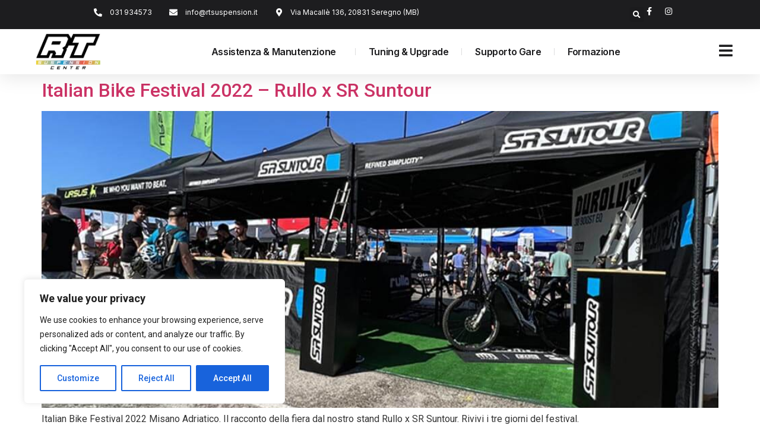

--- FILE ---
content_type: text/css
request_url: https://rtsuspension.it/wp-content/uploads/elementor/css/post-17562.css?ver=1768470557
body_size: 2877
content:
.elementor-17562 .elementor-element.elementor-element-7175b1c2{--display:flex;--flex-direction:column;--container-widget-width:calc( ( 1 - var( --container-widget-flex-grow ) ) * 100% );--container-widget-height:initial;--container-widget-flex-grow:0;--container-widget-align-self:initial;--flex-wrap-mobile:wrap;--align-items:center;--gap:0px 0px;--flex-wrap:wrap;--background-transition:0.3s;box-shadow:0px 5px 30px 0px rgba(0,0,0,0.1);--margin-top:0px;--margin-bottom:0px;--margin-left:0px;--margin-right:0px;--padding-top:0%;--padding-bottom:0%;--padding-left:0%;--padding-right:0%;}.elementor-17562 .elementor-element.elementor-element-7175b1c2:not(.elementor-motion-effects-element-type-background), .elementor-17562 .elementor-element.elementor-element-7175b1c2 > .elementor-motion-effects-container > .elementor-motion-effects-layer{background-color:#FFFFFF;}.elementor-17562 .elementor-element.elementor-element-7175b1c2, .elementor-17562 .elementor-element.elementor-element-7175b1c2::before{--border-transition:0.3s;}.elementor-17562 .elementor-element.elementor-element-70223387{--display:flex;--flex-direction:row;--container-widget-width:calc( ( 1 - var( --container-widget-flex-grow ) ) * 100% );--container-widget-height:100%;--container-widget-flex-grow:1;--container-widget-align-self:stretch;--flex-wrap-mobile:wrap;--justify-content:space-between;--align-items:stretch;--gap:10px 10px;--background-transition:0.3s;--margin-top:0px;--margin-bottom:0px;--margin-left:0px;--margin-right:0px;--padding-top:12px;--padding-bottom:12px;--padding-left:12px;--padding-right:12px;}.elementor-17562 .elementor-element.elementor-element-70223387:not(.elementor-motion-effects-element-type-background), .elementor-17562 .elementor-element.elementor-element-70223387 > .elementor-motion-effects-container > .elementor-motion-effects-layer{background-color:#1D1D1F;}.elementor-17562 .elementor-element.elementor-element-70223387, .elementor-17562 .elementor-element.elementor-element-70223387::before{--border-transition:0.3s;}.elementor-17562 .elementor-element.elementor-element-3e741b65{--display:flex;--flex-direction:column;--container-widget-width:calc( ( 1 - var( --container-widget-flex-grow ) ) * 100% );--container-widget-height:initial;--container-widget-flex-grow:0;--container-widget-align-self:initial;--flex-wrap-mobile:wrap;--justify-content:center;--align-items:flex-start;--background-transition:0.3s;--padding-top:0px;--padding-bottom:0px;--padding-left:0px;--padding-right:0px;}.elementor-17562 .elementor-element.elementor-element-3e741b65.e-con{--flex-grow:0;--flex-shrink:0;}.elementor-widget-icon-list .elementor-icon-list-item:not(:last-child):after{border-color:var( --e-global-color-text );}.elementor-widget-icon-list .elementor-icon-list-icon i{color:var( --e-global-color-primary );}.elementor-widget-icon-list .elementor-icon-list-icon svg{fill:var( --e-global-color-primary );}.elementor-widget-icon-list .elementor-icon-list-item > .elementor-icon-list-text, .elementor-widget-icon-list .elementor-icon-list-item > a{font-family:var( --e-global-typography-text-font-family ), Sans-serif;font-weight:var( --e-global-typography-text-font-weight );}.elementor-widget-icon-list .elementor-icon-list-text{color:var( --e-global-color-secondary );}.elementor-17562 .elementor-element.elementor-element-685833cd .elementor-icon-list-items:not(.elementor-inline-items) .elementor-icon-list-item:not(:last-child){padding-bottom:calc(25px/2);}.elementor-17562 .elementor-element.elementor-element-685833cd .elementor-icon-list-items:not(.elementor-inline-items) .elementor-icon-list-item:not(:first-child){margin-top:calc(25px/2);}.elementor-17562 .elementor-element.elementor-element-685833cd .elementor-icon-list-items.elementor-inline-items .elementor-icon-list-item{margin-right:calc(25px/2);margin-left:calc(25px/2);}.elementor-17562 .elementor-element.elementor-element-685833cd .elementor-icon-list-items.elementor-inline-items{margin-right:calc(-25px/2);margin-left:calc(-25px/2);}body.rtl .elementor-17562 .elementor-element.elementor-element-685833cd .elementor-icon-list-items.elementor-inline-items .elementor-icon-list-item:after{left:calc(-25px/2);}body:not(.rtl) .elementor-17562 .elementor-element.elementor-element-685833cd .elementor-icon-list-items.elementor-inline-items .elementor-icon-list-item:after{right:calc(-25px/2);}.elementor-17562 .elementor-element.elementor-element-685833cd .elementor-icon-list-icon i{color:#ffffff;transition:color 0.3s;}.elementor-17562 .elementor-element.elementor-element-685833cd .elementor-icon-list-icon svg{fill:#ffffff;transition:fill 0.3s;}.elementor-17562 .elementor-element.elementor-element-685833cd .elementor-icon-list-item:hover .elementor-icon-list-icon i{color:#E1D294;}.elementor-17562 .elementor-element.elementor-element-685833cd .elementor-icon-list-item:hover .elementor-icon-list-icon svg{fill:#E1D294;}.elementor-17562 .elementor-element.elementor-element-685833cd{--e-icon-list-icon-size:14px;--icon-vertical-offset:0px;}.elementor-17562 .elementor-element.elementor-element-685833cd .elementor-icon-list-icon{padding-right:8px;}.elementor-17562 .elementor-element.elementor-element-685833cd .elementor-icon-list-item > .elementor-icon-list-text, .elementor-17562 .elementor-element.elementor-element-685833cd .elementor-icon-list-item > a{font-family:"Inter", Sans-serif;font-size:12px;font-weight:400;}.elementor-17562 .elementor-element.elementor-element-685833cd .elementor-icon-list-text{color:#ffffff;transition:color 0.3s;}.elementor-17562 .elementor-element.elementor-element-685833cd .elementor-icon-list-item:hover .elementor-icon-list-text{color:#E1D294;}.elementor-17562 .elementor-element.elementor-element-36236987{--display:flex;--flex-direction:row;--container-widget-width:calc( ( 1 - var( --container-widget-flex-grow ) ) * 100% );--container-widget-height:100%;--container-widget-flex-grow:1;--container-widget-align-self:stretch;--flex-wrap-mobile:wrap;--justify-content:flex-end;--align-items:center;--background-transition:0.3s;--padding-top:0px;--padding-bottom:0px;--padding-left:0px;--padding-right:0px;}.elementor-17562 .elementor-element.elementor-element-36236987.e-con{--flex-grow:0;--flex-shrink:0;}.elementor-widget-search-form input[type="search"].elementor-search-form__input{font-family:var( --e-global-typography-text-font-family ), Sans-serif;font-weight:var( --e-global-typography-text-font-weight );}.elementor-widget-search-form .elementor-search-form__input,
					.elementor-widget-search-form .elementor-search-form__icon,
					.elementor-widget-search-form .elementor-lightbox .dialog-lightbox-close-button,
					.elementor-widget-search-form .elementor-lightbox .dialog-lightbox-close-button:hover,
					.elementor-widget-search-form.elementor-search-form--skin-full_screen input[type="search"].elementor-search-form__input{color:var( --e-global-color-text );fill:var( --e-global-color-text );}.elementor-widget-search-form .elementor-search-form__submit{font-family:var( --e-global-typography-text-font-family ), Sans-serif;font-weight:var( --e-global-typography-text-font-weight );background-color:var( --e-global-color-secondary );}.elementor-17562 .elementor-element.elementor-element-4fc35143 .elementor-search-form{text-align:right;}.elementor-17562 .elementor-element.elementor-element-4fc35143 .elementor-search-form__toggle{--e-search-form-toggle-size:25px;--e-search-form-toggle-color:#ffffff;--e-search-form-toggle-icon-size:calc(50em / 100);}.elementor-17562 .elementor-element.elementor-element-4fc35143.elementor-search-form--skin-full_screen .elementor-search-form__container{background-color:#1D1D1F;}.elementor-17562 .elementor-element.elementor-element-4fc35143 input[type="search"].elementor-search-form__input{font-family:"Inter", Sans-serif;font-size:40px;font-weight:400;}.elementor-17562 .elementor-element.elementor-element-4fc35143 .elementor-search-form__input,
					.elementor-17562 .elementor-element.elementor-element-4fc35143 .elementor-search-form__icon,
					.elementor-17562 .elementor-element.elementor-element-4fc35143 .elementor-lightbox .dialog-lightbox-close-button,
					.elementor-17562 .elementor-element.elementor-element-4fc35143 .elementor-lightbox .dialog-lightbox-close-button:hover,
					.elementor-17562 .elementor-element.elementor-element-4fc35143.elementor-search-form--skin-full_screen input[type="search"].elementor-search-form__input{color:#ffffff;fill:#ffffff;}.elementor-17562 .elementor-element.elementor-element-4fc35143:not(.elementor-search-form--skin-full_screen) .elementor-search-form__container{border-color:rgba(255,255,255,0.5);border-radius:0px;}.elementor-17562 .elementor-element.elementor-element-4fc35143.elementor-search-form--skin-full_screen input[type="search"].elementor-search-form__input{border-color:rgba(255,255,255,0.5);border-radius:0px;}.elementor-17562 .elementor-element.elementor-element-4fc35143 .elementor-search-form__toggle:hover{--e-search-form-toggle-color:#d3b574;}.elementor-17562 .elementor-element.elementor-element-5c3059fc .elementor-icon-list-items:not(.elementor-inline-items) .elementor-icon-list-item:not(:last-child){padding-bottom:calc(10px/2);}.elementor-17562 .elementor-element.elementor-element-5c3059fc .elementor-icon-list-items:not(.elementor-inline-items) .elementor-icon-list-item:not(:first-child){margin-top:calc(10px/2);}.elementor-17562 .elementor-element.elementor-element-5c3059fc .elementor-icon-list-items.elementor-inline-items .elementor-icon-list-item{margin-right:calc(10px/2);margin-left:calc(10px/2);}.elementor-17562 .elementor-element.elementor-element-5c3059fc .elementor-icon-list-items.elementor-inline-items{margin-right:calc(-10px/2);margin-left:calc(-10px/2);}body.rtl .elementor-17562 .elementor-element.elementor-element-5c3059fc .elementor-icon-list-items.elementor-inline-items .elementor-icon-list-item:after{left:calc(-10px/2);}body:not(.rtl) .elementor-17562 .elementor-element.elementor-element-5c3059fc .elementor-icon-list-items.elementor-inline-items .elementor-icon-list-item:after{right:calc(-10px/2);}.elementor-17562 .elementor-element.elementor-element-5c3059fc .elementor-icon-list-icon i{color:#ffffff;transition:color 0.3s;}.elementor-17562 .elementor-element.elementor-element-5c3059fc .elementor-icon-list-icon svg{fill:#ffffff;transition:fill 0.3s;}.elementor-17562 .elementor-element.elementor-element-5c3059fc .elementor-icon-list-item:hover .elementor-icon-list-icon i{color:#E1D294;}.elementor-17562 .elementor-element.elementor-element-5c3059fc .elementor-icon-list-item:hover .elementor-icon-list-icon svg{fill:#E1D294;}.elementor-17562 .elementor-element.elementor-element-5c3059fc{--e-icon-list-icon-size:14px;--e-icon-list-icon-align:center;--e-icon-list-icon-margin:0 calc(var(--e-icon-list-icon-size, 1em) * 0.125);--icon-vertical-offset:0px;}.elementor-17562 .elementor-element.elementor-element-5c3059fc .elementor-icon-list-item:hover .elementor-icon-list-text{color:#E1D294;}.elementor-17562 .elementor-element.elementor-element-5c3059fc .elementor-icon-list-text{transition:color 0.3s;}.elementor-17562 .elementor-element.elementor-element-14e9f053{--display:flex;--flex-direction:row;--container-widget-width:calc( ( 1 - var( --container-widget-flex-grow ) ) * 100% );--container-widget-height:100%;--container-widget-flex-grow:1;--container-widget-align-self:stretch;--flex-wrap-mobile:wrap;--justify-content:space-between;--align-items:center;--gap:10px 10px;--background-transition:0.3s;--margin-top:0px;--margin-bottom:0px;--margin-left:0px;--margin-right:0px;--padding-top:8px;--padding-bottom:8px;--padding-left:12px;--padding-right:12px;}.elementor-17562 .elementor-element.elementor-element-14e9f053:not(.elementor-motion-effects-element-type-background), .elementor-17562 .elementor-element.elementor-element-14e9f053 > .elementor-motion-effects-container > .elementor-motion-effects-layer{background-color:#ffffff;}.elementor-17562 .elementor-element.elementor-element-14e9f053, .elementor-17562 .elementor-element.elementor-element-14e9f053::before{--border-transition:0.3s;}.elementor-widget-image .widget-image-caption{color:var( --e-global-color-text );font-family:var( --e-global-typography-text-font-family ), Sans-serif;font-weight:var( --e-global-typography-text-font-weight );}.elementor-17562 .elementor-element.elementor-element-6d26196{text-align:left;}.elementor-17562 .elementor-element.elementor-element-6d26196 img{width:150px;height:60px;object-fit:contain;object-position:center center;}.elementor-widget-nav-menu .elementor-nav-menu .elementor-item{font-family:var( --e-global-typography-primary-font-family ), Sans-serif;font-weight:var( --e-global-typography-primary-font-weight );}.elementor-widget-nav-menu .elementor-nav-menu--main .elementor-item{color:var( --e-global-color-text );fill:var( --e-global-color-text );}.elementor-widget-nav-menu .elementor-nav-menu--main .elementor-item:hover,
					.elementor-widget-nav-menu .elementor-nav-menu--main .elementor-item.elementor-item-active,
					.elementor-widget-nav-menu .elementor-nav-menu--main .elementor-item.highlighted,
					.elementor-widget-nav-menu .elementor-nav-menu--main .elementor-item:focus{color:var( --e-global-color-accent );fill:var( --e-global-color-accent );}.elementor-widget-nav-menu .elementor-nav-menu--main:not(.e--pointer-framed) .elementor-item:before,
					.elementor-widget-nav-menu .elementor-nav-menu--main:not(.e--pointer-framed) .elementor-item:after{background-color:var( --e-global-color-accent );}.elementor-widget-nav-menu .e--pointer-framed .elementor-item:before,
					.elementor-widget-nav-menu .e--pointer-framed .elementor-item:after{border-color:var( --e-global-color-accent );}.elementor-widget-nav-menu{--e-nav-menu-divider-color:var( --e-global-color-text );}.elementor-widget-nav-menu .elementor-nav-menu--dropdown .elementor-item, .elementor-widget-nav-menu .elementor-nav-menu--dropdown  .elementor-sub-item{font-family:var( --e-global-typography-accent-font-family ), Sans-serif;font-weight:var( --e-global-typography-accent-font-weight );}.elementor-17562 .elementor-element.elementor-element-20f723aa .elementor-menu-toggle{margin-left:auto;background-color:#ffffff;}.elementor-17562 .elementor-element.elementor-element-20f723aa .elementor-nav-menu .elementor-item{font-family:"Inter", Sans-serif;font-size:16px;font-weight:600;text-transform:capitalize;letter-spacing:-0.4px;}.elementor-17562 .elementor-element.elementor-element-20f723aa .elementor-nav-menu--main .elementor-item{color:#1D1D1F;fill:#1D1D1F;padding-left:2px;padding-right:2px;padding-top:6px;padding-bottom:6px;}.elementor-17562 .elementor-element.elementor-element-20f723aa .elementor-nav-menu--main .elementor-item:hover,
					.elementor-17562 .elementor-element.elementor-element-20f723aa .elementor-nav-menu--main .elementor-item.elementor-item-active,
					.elementor-17562 .elementor-element.elementor-element-20f723aa .elementor-nav-menu--main .elementor-item.highlighted,
					.elementor-17562 .elementor-element.elementor-element-20f723aa .elementor-nav-menu--main .elementor-item:focus{color:#2190DD;fill:#2190DD;}.elementor-17562 .elementor-element.elementor-element-20f723aa .elementor-nav-menu--main:not(.e--pointer-framed) .elementor-item:before,
					.elementor-17562 .elementor-element.elementor-element-20f723aa .elementor-nav-menu--main:not(.e--pointer-framed) .elementor-item:after{background-color:#2190DD;}.elementor-17562 .elementor-element.elementor-element-20f723aa .e--pointer-framed .elementor-item:before,
					.elementor-17562 .elementor-element.elementor-element-20f723aa .e--pointer-framed .elementor-item:after{border-color:#2190DD;}.elementor-17562 .elementor-element.elementor-element-20f723aa{--e-nav-menu-divider-content:"";--e-nav-menu-divider-style:solid;--e-nav-menu-divider-width:1px;--e-nav-menu-divider-height:12px;--e-nav-menu-divider-color:#1D1D1F26;--e-nav-menu-horizontal-menu-item-margin:calc( 40px / 2 );}.elementor-17562 .elementor-element.elementor-element-20f723aa .e--pointer-framed .elementor-item:before{border-width:2px;}.elementor-17562 .elementor-element.elementor-element-20f723aa .e--pointer-framed.e--animation-draw .elementor-item:before{border-width:0 0 2px 2px;}.elementor-17562 .elementor-element.elementor-element-20f723aa .e--pointer-framed.e--animation-draw .elementor-item:after{border-width:2px 2px 0 0;}.elementor-17562 .elementor-element.elementor-element-20f723aa .e--pointer-framed.e--animation-corners .elementor-item:before{border-width:2px 0 0 2px;}.elementor-17562 .elementor-element.elementor-element-20f723aa .e--pointer-framed.e--animation-corners .elementor-item:after{border-width:0 2px 2px 0;}.elementor-17562 .elementor-element.elementor-element-20f723aa .e--pointer-underline .elementor-item:after,
					 .elementor-17562 .elementor-element.elementor-element-20f723aa .e--pointer-overline .elementor-item:before,
					 .elementor-17562 .elementor-element.elementor-element-20f723aa .e--pointer-double-line .elementor-item:before,
					 .elementor-17562 .elementor-element.elementor-element-20f723aa .e--pointer-double-line .elementor-item:after{height:2px;}.elementor-17562 .elementor-element.elementor-element-20f723aa .elementor-nav-menu--main:not(.elementor-nav-menu--layout-horizontal) .elementor-nav-menu > li:not(:last-child){margin-bottom:40px;}.elementor-17562 .elementor-element.elementor-element-20f723aa .elementor-nav-menu--dropdown a, .elementor-17562 .elementor-element.elementor-element-20f723aa .elementor-menu-toggle{color:#1D1D1F;}.elementor-17562 .elementor-element.elementor-element-20f723aa .elementor-nav-menu--dropdown a:hover,
					.elementor-17562 .elementor-element.elementor-element-20f723aa .elementor-nav-menu--dropdown a.elementor-item-active,
					.elementor-17562 .elementor-element.elementor-element-20f723aa .elementor-nav-menu--dropdown a.highlighted,
					.elementor-17562 .elementor-element.elementor-element-20f723aa .elementor-menu-toggle:hover{color:#2190DD;}.elementor-17562 .elementor-element.elementor-element-20f723aa .elementor-nav-menu--dropdown a:hover,
					.elementor-17562 .elementor-element.elementor-element-20f723aa .elementor-nav-menu--dropdown a.elementor-item-active,
					.elementor-17562 .elementor-element.elementor-element-20f723aa .elementor-nav-menu--dropdown a.highlighted{background-color:rgba(0,0,0,0);}.elementor-17562 .elementor-element.elementor-element-20f723aa .elementor-nav-menu--dropdown a.elementor-item-active{color:#2190DD;background-color:rgba(0,0,0,0);}.elementor-17562 .elementor-element.elementor-element-20f723aa .elementor-nav-menu--dropdown .elementor-item, .elementor-17562 .elementor-element.elementor-element-20f723aa .elementor-nav-menu--dropdown  .elementor-sub-item{font-family:"Inter", Sans-serif;font-size:16px;font-weight:600;letter-spacing:-0.4px;}.elementor-17562 .elementor-element.elementor-element-20f723aa .elementor-nav-menu--main .elementor-nav-menu--dropdown, .elementor-17562 .elementor-element.elementor-element-20f723aa .elementor-nav-menu__container.elementor-nav-menu--dropdown{box-shadow:0px 15px 20px 0px rgba(0,0,0,0.1);}.elementor-17562 .elementor-element.elementor-element-20f723aa .elementor-nav-menu--dropdown a{padding-left:24px;padding-right:24px;padding-top:18px;padding-bottom:18px;}.elementor-17562 .elementor-element.elementor-element-20f723aa .elementor-nav-menu--main > .elementor-nav-menu > li > .elementor-nav-menu--dropdown, .elementor-17562 .elementor-element.elementor-element-20f723aa .elementor-nav-menu__container.elementor-nav-menu--dropdown{margin-top:22px !important;}.elementor-17562 .elementor-element.elementor-element-20f723aa div.elementor-menu-toggle{color:#16163f;}.elementor-17562 .elementor-element.elementor-element-20f723aa div.elementor-menu-toggle svg{fill:#16163f;}.elementor-widget-icon.elementor-view-stacked .elementor-icon{background-color:var( --e-global-color-primary );}.elementor-widget-icon.elementor-view-framed .elementor-icon, .elementor-widget-icon.elementor-view-default .elementor-icon{color:var( --e-global-color-primary );border-color:var( --e-global-color-primary );}.elementor-widget-icon.elementor-view-framed .elementor-icon, .elementor-widget-icon.elementor-view-default .elementor-icon svg{fill:var( --e-global-color-primary );}.elementor-17562 .elementor-element.elementor-element-7739169 > .elementor-widget-container{padding:2px 4px 0px 0px;}.elementor-17562 .elementor-element.elementor-element-7739169 .elementor-icon-wrapper{text-align:center;}.elementor-17562 .elementor-element.elementor-element-7739169.elementor-view-stacked .elementor-icon{background-color:#1D1D1F;}.elementor-17562 .elementor-element.elementor-element-7739169.elementor-view-framed .elementor-icon, .elementor-17562 .elementor-element.elementor-element-7739169.elementor-view-default .elementor-icon{color:#1D1D1F;border-color:#1D1D1F;}.elementor-17562 .elementor-element.elementor-element-7739169.elementor-view-framed .elementor-icon, .elementor-17562 .elementor-element.elementor-element-7739169.elementor-view-default .elementor-icon svg{fill:#1D1D1F;}.elementor-17562 .elementor-element.elementor-element-7739169.elementor-view-stacked .elementor-icon:hover{background-color:#58585B;}.elementor-17562 .elementor-element.elementor-element-7739169.elementor-view-framed .elementor-icon:hover, .elementor-17562 .elementor-element.elementor-element-7739169.elementor-view-default .elementor-icon:hover{color:#58585B;border-color:#58585B;}.elementor-17562 .elementor-element.elementor-element-7739169.elementor-view-framed .elementor-icon:hover, .elementor-17562 .elementor-element.elementor-element-7739169.elementor-view-default .elementor-icon:hover svg{fill:#58585B;}.elementor-17562 .elementor-element.elementor-element-7739169 .elementor-icon{font-size:26px;}.elementor-17562 .elementor-element.elementor-element-7739169 .elementor-icon svg{height:26px;}@media(min-width:768px){.elementor-17562 .elementor-element.elementor-element-70223387{--content-width:1200px;}.elementor-17562 .elementor-element.elementor-element-3e741b65{--width:666px;}.elementor-17562 .elementor-element.elementor-element-36236987{--width:180px;}.elementor-17562 .elementor-element.elementor-element-14e9f053{--content-width:1200px;}}@media(max-width:1024px) and (min-width:768px){.elementor-17562 .elementor-element.elementor-element-3e741b65{--width:85%;}.elementor-17562 .elementor-element.elementor-element-36236987{--width:28%;}}@media(max-width:1024px){.elementor-17562 .elementor-element.elementor-element-70223387{--padding-top:8px;--padding-bottom:8px;--padding-left:12px;--padding-right:12px;}.elementor-17562 .elementor-element.elementor-element-3e741b65{--flex-direction:column;--container-widget-width:calc( ( 1 - var( --container-widget-flex-grow ) ) * 100% );--container-widget-height:initial;--container-widget-flex-grow:0;--container-widget-align-self:initial;--flex-wrap-mobile:wrap;--justify-content:center;--align-items:flex-start;}.elementor-17562 .elementor-element.elementor-element-685833cd .elementor-icon-list-items:not(.elementor-inline-items) .elementor-icon-list-item:not(:last-child){padding-bottom:calc(10px/2);}.elementor-17562 .elementor-element.elementor-element-685833cd .elementor-icon-list-items:not(.elementor-inline-items) .elementor-icon-list-item:not(:first-child){margin-top:calc(10px/2);}.elementor-17562 .elementor-element.elementor-element-685833cd .elementor-icon-list-items.elementor-inline-items .elementor-icon-list-item{margin-right:calc(10px/2);margin-left:calc(10px/2);}.elementor-17562 .elementor-element.elementor-element-685833cd .elementor-icon-list-items.elementor-inline-items{margin-right:calc(-10px/2);margin-left:calc(-10px/2);}body.rtl .elementor-17562 .elementor-element.elementor-element-685833cd .elementor-icon-list-items.elementor-inline-items .elementor-icon-list-item:after{left:calc(-10px/2);}body:not(.rtl) .elementor-17562 .elementor-element.elementor-element-685833cd .elementor-icon-list-items.elementor-inline-items .elementor-icon-list-item:after{right:calc(-10px/2);}.elementor-17562 .elementor-element.elementor-element-685833cd .elementor-icon-list-item > .elementor-icon-list-text, .elementor-17562 .elementor-element.elementor-element-685833cd .elementor-icon-list-item > a{font-size:12px;}.elementor-17562 .elementor-element.elementor-element-14e9f053{--flex-direction:row;--container-widget-width:calc( ( 1 - var( --container-widget-flex-grow ) ) * 100% );--container-widget-height:100%;--container-widget-flex-grow:1;--container-widget-align-self:stretch;--flex-wrap-mobile:wrap;--justify-content:space-between;--align-items:center;--gap:10px 10px;--padding-top:4px;--padding-bottom:4px;--padding-left:12px;--padding-right:12px;}.elementor-17562 .elementor-element.elementor-element-6d26196 > .elementor-widget-container{margin:0px 0px 0px 0px;padding:0px 0px 0px 0px;}.elementor-17562 .elementor-element.elementor-element-6d26196 img{width:115px;}.elementor-17562 .elementor-element.elementor-element-20f723aa .elementor-nav-menu .elementor-item{font-size:14px;line-height:20px;letter-spacing:-0.2px;}.elementor-17562 .elementor-element.elementor-element-20f723aa .e--pointer-framed .elementor-item:before{border-width:2px;}.elementor-17562 .elementor-element.elementor-element-20f723aa .e--pointer-framed.e--animation-draw .elementor-item:before{border-width:0 0 2px 2px;}.elementor-17562 .elementor-element.elementor-element-20f723aa .e--pointer-framed.e--animation-draw .elementor-item:after{border-width:2px 2px 0 0;}.elementor-17562 .elementor-element.elementor-element-20f723aa .e--pointer-framed.e--animation-corners .elementor-item:before{border-width:2px 0 0 2px;}.elementor-17562 .elementor-element.elementor-element-20f723aa .e--pointer-framed.e--animation-corners .elementor-item:after{border-width:0 2px 2px 0;}.elementor-17562 .elementor-element.elementor-element-20f723aa .e--pointer-underline .elementor-item:after,
					 .elementor-17562 .elementor-element.elementor-element-20f723aa .e--pointer-overline .elementor-item:before,
					 .elementor-17562 .elementor-element.elementor-element-20f723aa .e--pointer-double-line .elementor-item:before,
					 .elementor-17562 .elementor-element.elementor-element-20f723aa .e--pointer-double-line .elementor-item:after{height:2px;}.elementor-17562 .elementor-element.elementor-element-20f723aa .elementor-nav-menu--main .elementor-item{padding-top:4px;padding-bottom:4px;}.elementor-17562 .elementor-element.elementor-element-20f723aa{--e-nav-menu-horizontal-menu-item-margin:calc( 18px / 2 );--nav-menu-icon-size:24px;}.elementor-17562 .elementor-element.elementor-element-20f723aa .elementor-nav-menu--main:not(.elementor-nav-menu--layout-horizontal) .elementor-nav-menu > li:not(:last-child){margin-bottom:18px;}.elementor-17562 .elementor-element.elementor-element-20f723aa .elementor-nav-menu--dropdown .elementor-item, .elementor-17562 .elementor-element.elementor-element-20f723aa .elementor-nav-menu--dropdown  .elementor-sub-item{font-size:12px;letter-spacing:-0.1px;}.elementor-17562 .elementor-element.elementor-element-20f723aa .elementor-nav-menu--dropdown a{padding-left:34px;padding-right:34px;padding-top:10px;padding-bottom:10px;}.elementor-17562 .elementor-element.elementor-element-20f723aa .elementor-nav-menu--main > .elementor-nav-menu > li > .elementor-nav-menu--dropdown, .elementor-17562 .elementor-element.elementor-element-20f723aa .elementor-nav-menu__container.elementor-nav-menu--dropdown{margin-top:20px !important;}.elementor-17562 .elementor-element.elementor-element-7739169 > .elementor-widget-container{padding:0px 0px 0px 0px;}.elementor-17562 .elementor-element.elementor-element-7739169 .elementor-icon{font-size:20px;}.elementor-17562 .elementor-element.elementor-element-7739169 .elementor-icon svg{height:20px;}}@media(max-width:767px){.elementor-17562 .elementor-element.elementor-element-70223387{--justify-content:center;--align-items:center;--container-widget-width:calc( ( 1 - var( --container-widget-flex-grow ) ) * 100% );--gap:0px 0px;--padding-top:12px;--padding-bottom:12px;--padding-left:12px;--padding-right:12px;}.elementor-17562 .elementor-element.elementor-element-36236987{--width:100%;--flex-direction:row;--container-widget-width:initial;--container-widget-height:100%;--container-widget-flex-grow:1;--container-widget-align-self:stretch;--flex-wrap-mobile:wrap;--justify-content:space-between;--margin-top:0px;--margin-bottom:0px;--margin-left:0px;--margin-right:0px;--padding-top:0px;--padding-bottom:0px;--padding-left:0px;--padding-right:0px;}.elementor-17562 .elementor-element.elementor-element-5c3059fc > .elementor-widget-container{margin:0px 0px 0px 0px;padding:0px 0px 0px 0px;}.elementor-17562 .elementor-element.elementor-element-5c3059fc .elementor-icon-list-items:not(.elementor-inline-items) .elementor-icon-list-item:not(:last-child){padding-bottom:calc(6px/2);}.elementor-17562 .elementor-element.elementor-element-5c3059fc .elementor-icon-list-items:not(.elementor-inline-items) .elementor-icon-list-item:not(:first-child){margin-top:calc(6px/2);}.elementor-17562 .elementor-element.elementor-element-5c3059fc .elementor-icon-list-items.elementor-inline-items .elementor-icon-list-item{margin-right:calc(6px/2);margin-left:calc(6px/2);}.elementor-17562 .elementor-element.elementor-element-5c3059fc .elementor-icon-list-items.elementor-inline-items{margin-right:calc(-6px/2);margin-left:calc(-6px/2);}body.rtl .elementor-17562 .elementor-element.elementor-element-5c3059fc .elementor-icon-list-items.elementor-inline-items .elementor-icon-list-item:after{left:calc(-6px/2);}body:not(.rtl) .elementor-17562 .elementor-element.elementor-element-5c3059fc .elementor-icon-list-items.elementor-inline-items .elementor-icon-list-item:after{right:calc(-6px/2);}.elementor-17562 .elementor-element.elementor-element-6d26196 > .elementor-widget-container{padding:0px 0px 0px 0px;}.elementor-17562 .elementor-element.elementor-element-6d26196 img{width:140px;}.elementor-17562 .elementor-element.elementor-element-20f723aa .e--pointer-framed .elementor-item:before{border-width:2px;}.elementor-17562 .elementor-element.elementor-element-20f723aa .e--pointer-framed.e--animation-draw .elementor-item:before{border-width:0 0 2px 2px;}.elementor-17562 .elementor-element.elementor-element-20f723aa .e--pointer-framed.e--animation-draw .elementor-item:after{border-width:2px 2px 0 0;}.elementor-17562 .elementor-element.elementor-element-20f723aa .e--pointer-framed.e--animation-corners .elementor-item:before{border-width:2px 0 0 2px;}.elementor-17562 .elementor-element.elementor-element-20f723aa .e--pointer-framed.e--animation-corners .elementor-item:after{border-width:0 2px 2px 0;}.elementor-17562 .elementor-element.elementor-element-20f723aa .e--pointer-underline .elementor-item:after,
					 .elementor-17562 .elementor-element.elementor-element-20f723aa .e--pointer-overline .elementor-item:before,
					 .elementor-17562 .elementor-element.elementor-element-20f723aa .e--pointer-double-line .elementor-item:before,
					 .elementor-17562 .elementor-element.elementor-element-20f723aa .e--pointer-double-line .elementor-item:after{height:2px;}.elementor-17562 .elementor-element.elementor-element-20f723aa .elementor-nav-menu--dropdown .elementor-item, .elementor-17562 .elementor-element.elementor-element-20f723aa .elementor-nav-menu--dropdown  .elementor-sub-item{font-size:16px;letter-spacing:0px;}.elementor-17562 .elementor-element.elementor-element-20f723aa .elementor-nav-menu--dropdown a{padding-top:16px;padding-bottom:16px;}.elementor-17562 .elementor-element.elementor-element-20f723aa .elementor-nav-menu--main > .elementor-nav-menu > li > .elementor-nav-menu--dropdown, .elementor-17562 .elementor-element.elementor-element-20f723aa .elementor-nav-menu__container.elementor-nav-menu--dropdown{margin-top:16px !important;}.elementor-17562 .elementor-element.elementor-element-20f723aa{--nav-menu-icon-size:28px;}}

--- FILE ---
content_type: text/css
request_url: https://rtsuspension.it/wp-content/uploads/elementor/css/post-15933.css?ver=1768407715
body_size: 1541
content:
.elementor-15933 .elementor-element.elementor-element-f74f2a2{--display:flex;--flex-direction:row;--container-widget-width:initial;--container-widget-height:100%;--container-widget-flex-grow:1;--container-widget-align-self:stretch;--flex-wrap-mobile:wrap;--gap:0px 0px;--background-transition:0.3s;--padding-top:6%;--padding-bottom:6%;--padding-left:1%;--padding-right:1%;}.elementor-15933 .elementor-element.elementor-element-f74f2a2:not(.elementor-motion-effects-element-type-background), .elementor-15933 .elementor-element.elementor-element-f74f2a2 > .elementor-motion-effects-container > .elementor-motion-effects-layer{background-color:#1D1D1F;}.elementor-15933 .elementor-element.elementor-element-f74f2a2, .elementor-15933 .elementor-element.elementor-element-f74f2a2::before{--border-transition:0.3s;}.elementor-widget-image .widget-image-caption{color:var( --e-global-color-text );font-family:var( --e-global-typography-text-font-family ), Sans-serif;font-weight:var( --e-global-typography-text-font-weight );}.elementor-15933 .elementor-element.elementor-element-893ad09{width:var( --container-widget-width, 13.835% );max-width:13.835%;--container-widget-width:13.835%;--container-widget-flex-grow:0;text-align:left;}.elementor-15933 .elementor-element.elementor-element-893ad09.elementor-element{--flex-grow:0;--flex-shrink:0;}.elementor-15933 .elementor-element.elementor-element-893ad09 img{width:180px;}.elementor-15933 .elementor-element.elementor-element-2050ece{--display:flex;--flex-direction:column;--container-widget-width:100%;--container-widget-height:initial;--container-widget-flex-grow:0;--container-widget-align-self:initial;--flex-wrap-mobile:wrap;--background-transition:0.3s;}.elementor-15933 .elementor-element.elementor-element-2050ece.e-con{--flex-grow:0;--flex-shrink:0;}.elementor-widget-heading .elementor-heading-title{color:var( --e-global-color-primary );font-family:var( --e-global-typography-primary-font-family ), Sans-serif;font-weight:var( --e-global-typography-primary-font-weight );}.elementor-15933 .elementor-element.elementor-element-fa37461{width:var( --container-widget-width, 94.494% );max-width:94.494%;--container-widget-width:94.494%;--container-widget-flex-grow:0;}.elementor-15933 .elementor-element.elementor-element-fa37461.elementor-element{--flex-grow:0;--flex-shrink:0;}.elementor-15933 .elementor-element.elementor-element-fa37461 .elementor-heading-title{color:#FFFFFF;font-family:"Inter", Sans-serif;font-size:13px;font-weight:300;line-height:20px;}.elementor-15933 .elementor-element.elementor-element-cfd8b52{--display:flex;--background-transition:0.3s;--margin-top:0px;--margin-bottom:0px;--margin-left:0px;--margin-right:0px;--padding-top:0px;--padding-bottom:0px;--padding-left:0px;--padding-right:0px;}.elementor-widget-icon-list .elementor-icon-list-item:not(:last-child):after{border-color:var( --e-global-color-text );}.elementor-widget-icon-list .elementor-icon-list-icon i{color:var( --e-global-color-primary );}.elementor-widget-icon-list .elementor-icon-list-icon svg{fill:var( --e-global-color-primary );}.elementor-widget-icon-list .elementor-icon-list-item > .elementor-icon-list-text, .elementor-widget-icon-list .elementor-icon-list-item > a{font-family:var( --e-global-typography-text-font-family ), Sans-serif;font-weight:var( --e-global-typography-text-font-weight );}.elementor-widget-icon-list .elementor-icon-list-text{color:var( --e-global-color-secondary );}.elementor-15933 .elementor-element.elementor-element-1c9707f .elementor-icon-list-items:not(.elementor-inline-items) .elementor-icon-list-item:not(:last-child){padding-bottom:calc(14px/2);}.elementor-15933 .elementor-element.elementor-element-1c9707f .elementor-icon-list-items:not(.elementor-inline-items) .elementor-icon-list-item:not(:first-child){margin-top:calc(14px/2);}.elementor-15933 .elementor-element.elementor-element-1c9707f .elementor-icon-list-items.elementor-inline-items .elementor-icon-list-item{margin-right:calc(14px/2);margin-left:calc(14px/2);}.elementor-15933 .elementor-element.elementor-element-1c9707f .elementor-icon-list-items.elementor-inline-items{margin-right:calc(-14px/2);margin-left:calc(-14px/2);}body.rtl .elementor-15933 .elementor-element.elementor-element-1c9707f .elementor-icon-list-items.elementor-inline-items .elementor-icon-list-item:after{left:calc(-14px/2);}body:not(.rtl) .elementor-15933 .elementor-element.elementor-element-1c9707f .elementor-icon-list-items.elementor-inline-items .elementor-icon-list-item:after{right:calc(-14px/2);}.elementor-15933 .elementor-element.elementor-element-1c9707f .elementor-icon-list-item:not(:last-child):after{content:"";height:6%;border-color:#ddd;}.elementor-15933 .elementor-element.elementor-element-1c9707f .elementor-icon-list-items:not(.elementor-inline-items) .elementor-icon-list-item:not(:last-child):after{border-top-style:solid;border-top-width:1px;}.elementor-15933 .elementor-element.elementor-element-1c9707f .elementor-icon-list-items.elementor-inline-items .elementor-icon-list-item:not(:last-child):after{border-left-style:solid;}.elementor-15933 .elementor-element.elementor-element-1c9707f .elementor-inline-items .elementor-icon-list-item:not(:last-child):after{border-left-width:1px;}.elementor-15933 .elementor-element.elementor-element-1c9707f .elementor-icon-list-icon i{color:#FFFFFF;transition:color 0.3s;}.elementor-15933 .elementor-element.elementor-element-1c9707f .elementor-icon-list-icon svg{fill:#FFFFFF;transition:fill 0.3s;}.elementor-15933 .elementor-element.elementor-element-1c9707f{--e-icon-list-icon-size:14px;--icon-vertical-offset:0px;}.elementor-15933 .elementor-element.elementor-element-1c9707f .elementor-icon-list-icon{padding-right:0px;}.elementor-15933 .elementor-element.elementor-element-1c9707f .elementor-icon-list-item > .elementor-icon-list-text, .elementor-15933 .elementor-element.elementor-element-1c9707f .elementor-icon-list-item > a{font-family:"Inter", Sans-serif;font-size:13px;font-weight:400;text-decoration:underline;line-height:20px;letter-spacing:0px;}.elementor-15933 .elementor-element.elementor-element-1c9707f .elementor-icon-list-text{color:#FFFFFF;transition:color 0.3s;}.elementor-15933 .elementor-element.elementor-element-1c9707f .elementor-icon-list-item:hover .elementor-icon-list-text{color:#2452E0;}.elementor-15933 .elementor-element.elementor-element-bf047f6{--display:flex;--flex-direction:column;--container-widget-width:100%;--container-widget-height:initial;--container-widget-flex-grow:0;--container-widget-align-self:initial;--flex-wrap-mobile:wrap;--gap:10px 10px;--background-transition:0.3s;}.elementor-15933 .elementor-element.elementor-element-d8d1ec9 .elementor-heading-title{color:#FFFFFF;font-family:"Inter", Sans-serif;font-size:18px;font-weight:300;line-height:28px;letter-spacing:0px;}.elementor-15933 .elementor-element.elementor-element-55335b6 .elementor-heading-title{color:#FFFFFF;font-family:"Inter", Sans-serif;font-size:16px;font-weight:400;line-height:26px;letter-spacing:0px;}.elementor-15933 .elementor-element.elementor-element-c2a5ae9 .elementor-icon-list-items:not(.elementor-inline-items) .elementor-icon-list-item:not(:last-child){padding-bottom:calc(4px/2);}.elementor-15933 .elementor-element.elementor-element-c2a5ae9 .elementor-icon-list-items:not(.elementor-inline-items) .elementor-icon-list-item:not(:first-child){margin-top:calc(4px/2);}.elementor-15933 .elementor-element.elementor-element-c2a5ae9 .elementor-icon-list-items.elementor-inline-items .elementor-icon-list-item{margin-right:calc(4px/2);margin-left:calc(4px/2);}.elementor-15933 .elementor-element.elementor-element-c2a5ae9 .elementor-icon-list-items.elementor-inline-items{margin-right:calc(-4px/2);margin-left:calc(-4px/2);}body.rtl .elementor-15933 .elementor-element.elementor-element-c2a5ae9 .elementor-icon-list-items.elementor-inline-items .elementor-icon-list-item:after{left:calc(-4px/2);}body:not(.rtl) .elementor-15933 .elementor-element.elementor-element-c2a5ae9 .elementor-icon-list-items.elementor-inline-items .elementor-icon-list-item:after{right:calc(-4px/2);}.elementor-15933 .elementor-element.elementor-element-c2a5ae9 .elementor-icon-list-icon i{color:#FFFFFF;transition:color 0.3s;}.elementor-15933 .elementor-element.elementor-element-c2a5ae9 .elementor-icon-list-icon svg{fill:#FFFFFF;transition:fill 0.3s;}.elementor-15933 .elementor-element.elementor-element-c2a5ae9 .elementor-icon-list-item:hover .elementor-icon-list-icon i{color:#E1D294;}.elementor-15933 .elementor-element.elementor-element-c2a5ae9 .elementor-icon-list-item:hover .elementor-icon-list-icon svg{fill:#E1D294;}.elementor-15933 .elementor-element.elementor-element-c2a5ae9{--e-icon-list-icon-size:12px;--icon-vertical-offset:0px;}.elementor-15933 .elementor-element.elementor-element-c2a5ae9 .elementor-icon-list-icon{padding-right:4px;}.elementor-15933 .elementor-element.elementor-element-c2a5ae9 .elementor-icon-list-item > .elementor-icon-list-text, .elementor-15933 .elementor-element.elementor-element-c2a5ae9 .elementor-icon-list-item > a{font-family:"Inter", Sans-serif;font-size:13px;font-weight:400;}.elementor-15933 .elementor-element.elementor-element-c2a5ae9 .elementor-icon-list-text{color:#FFFFFF;transition:color 0.3s;}.elementor-15933 .elementor-element.elementor-element-c2a5ae9 .elementor-icon-list-item:hover .elementor-icon-list-text{color:#E1D294;}.elementor-15933 .elementor-element.elementor-element-37b72d4{--display:flex;--flex-direction:column;--container-widget-width:100%;--container-widget-height:initial;--container-widget-flex-grow:0;--container-widget-align-self:initial;--flex-wrap-mobile:wrap;--gap:23px 23px;--background-transition:0.3s;}.elementor-15933 .elementor-element.elementor-element-1bf5f0d .elementor-heading-title{color:#FFFFFF;font-family:"Inter", Sans-serif;font-size:18px;font-weight:300;line-height:28px;letter-spacing:0px;}.elementor-15933 .elementor-element.elementor-element-5949e69 > .elementor-widget-container{margin:0% 0% 2% 0%;}.elementor-15933 .elementor-element.elementor-element-5949e69 .elementor-heading-title{color:#FFFFFF;font-family:"Inter", Sans-serif;font-size:16px;font-weight:400;line-height:24px;letter-spacing:0px;}.elementor-widget-button .elementor-button{background-color:var( --e-global-color-accent );font-family:var( --e-global-typography-accent-font-family ), Sans-serif;font-weight:var( --e-global-typography-accent-font-weight );}.elementor-15933 .elementor-element.elementor-element-815ca91 .elementor-button{background-color:#CE1D1D;font-family:"Roboto", Sans-serif;font-size:13px;font-weight:400;text-transform:uppercase;line-height:20px;letter-spacing:0.8px;padding:12px 18px 12px 18px;}.elementor-15933 .elementor-element.elementor-element-815ca91 .elementor-button:hover, .elementor-15933 .elementor-element.elementor-element-815ca91 .elementor-button:focus{background-color:#EC4A4A;}@media(max-width:1024px){.elementor-15933 .elementor-element.elementor-element-893ad09 img{width:140px;}.elementor-15933 .elementor-element.elementor-element-fa37461 .elementor-heading-title{font-size:11px;line-height:18px;}.elementor-15933 .elementor-element.elementor-element-d8d1ec9 .elementor-heading-title{font-size:14px;}.elementor-15933 .elementor-element.elementor-element-55335b6 .elementor-heading-title{font-size:14px;line-height:22px;}.elementor-15933 .elementor-element.elementor-element-37b72d4{--gap:16px 16px;}.elementor-15933 .elementor-element.elementor-element-1bf5f0d .elementor-heading-title{font-size:14px;}.elementor-15933 .elementor-element.elementor-element-5949e69 .elementor-heading-title{font-size:14px;line-height:22px;}}@media(max-width:767px){.elementor-15933 .elementor-element.elementor-element-fa37461 .elementor-heading-title{font-size:12px;line-height:22px;}.elementor-15933 .elementor-element.elementor-element-37b72d4{--gap:10px 10px;}}@media(min-width:768px){.elementor-15933 .elementor-element.elementor-element-f74f2a2{--content-width:1210px;}.elementor-15933 .elementor-element.elementor-element-2050ece{--width:28.626%;}.elementor-15933 .elementor-element.elementor-element-bf047f6{--width:30%;}.elementor-15933 .elementor-element.elementor-element-37b72d4{--width:30%;}}@media(max-width:1024px) and (min-width:768px){.elementor-15933 .elementor-element.elementor-element-2050ece{--width:40%;}.elementor-15933 .elementor-element.elementor-element-bf047f6{--width:25%;}.elementor-15933 .elementor-element.elementor-element-37b72d4{--width:35%;}}

--- FILE ---
content_type: text/css
request_url: https://rtsuspension.it/wp-content/uploads/elementor/css/post-16111.css?ver=1733064132
body_size: 2089
content:
.elementor-16111 .elementor-element.elementor-element-3ee6c8e > .elementor-container > .elementor-column > .elementor-widget-wrap{align-content:center;align-items:center;}.elementor-16111 .elementor-element.elementor-element-3ee6c8e:not(.elementor-motion-effects-element-type-background), .elementor-16111 .elementor-element.elementor-element-3ee6c8e > .elementor-motion-effects-container > .elementor-motion-effects-layer{background-color:#FFFFFFFA;}.elementor-16111 .elementor-element.elementor-element-3ee6c8e{transition:background 0.3s, border 0.3s, border-radius 0.3s, box-shadow 0.3s;margin-top:0px;margin-bottom:0px;padding:20px 0px 100px 0px;}.elementor-16111 .elementor-element.elementor-element-3ee6c8e > .elementor-background-overlay{transition:background 0.3s, border-radius 0.3s, opacity 0.3s;}.elementor-widget-icon.elementor-view-stacked .elementor-icon{background-color:var( --e-global-color-primary );}.elementor-widget-icon.elementor-view-framed .elementor-icon, .elementor-widget-icon.elementor-view-default .elementor-icon{color:var( --e-global-color-primary );border-color:var( --e-global-color-primary );}.elementor-widget-icon.elementor-view-framed .elementor-icon, .elementor-widget-icon.elementor-view-default .elementor-icon svg{fill:var( --e-global-color-primary );}.elementor-16111 .elementor-element.elementor-element-d67bc45 > .elementor-widget-container{margin:0% 2% 4% 0%;padding:2% 2% 0% 0%;}.elementor-16111 .elementor-element.elementor-element-d67bc45 .elementor-icon-wrapper{text-align:right;}.elementor-16111 .elementor-element.elementor-element-d67bc45.elementor-view-stacked .elementor-icon{background-color:#181818;}.elementor-16111 .elementor-element.elementor-element-d67bc45.elementor-view-framed .elementor-icon, .elementor-16111 .elementor-element.elementor-element-d67bc45.elementor-view-default .elementor-icon{color:#181818;border-color:#181818;}.elementor-16111 .elementor-element.elementor-element-d67bc45.elementor-view-framed .elementor-icon, .elementor-16111 .elementor-element.elementor-element-d67bc45.elementor-view-default .elementor-icon svg{fill:#181818;}.elementor-16111 .elementor-element.elementor-element-d67bc45.elementor-view-stacked .elementor-icon:hover{background-color:#CFCFCF;}.elementor-16111 .elementor-element.elementor-element-d67bc45.elementor-view-framed .elementor-icon:hover, .elementor-16111 .elementor-element.elementor-element-d67bc45.elementor-view-default .elementor-icon:hover{color:#CFCFCF;border-color:#CFCFCF;}.elementor-16111 .elementor-element.elementor-element-d67bc45.elementor-view-framed .elementor-icon:hover, .elementor-16111 .elementor-element.elementor-element-d67bc45.elementor-view-default .elementor-icon:hover svg{fill:#CFCFCF;}.elementor-16111 .elementor-element.elementor-element-d67bc45 .elementor-icon{font-size:22px;}.elementor-16111 .elementor-element.elementor-element-d67bc45 .elementor-icon svg{height:22px;}.elementor-widget-heading .elementor-heading-title{color:var( --e-global-color-primary );font-family:var( --e-global-typography-primary-font-family ), Sans-serif;font-weight:var( --e-global-typography-primary-font-weight );}.elementor-16111 .elementor-element.elementor-element-c3b2490 > .elementor-widget-container{background-color:#E8E8EF;margin:0% 10% 0% 0%;padding:2% 0% 2% 4%;}.elementor-16111 .elementor-element.elementor-element-c3b2490 .elementor-heading-title{color:#1D1D1F;font-family:"Inter", Sans-serif;font-size:38px;font-weight:600;line-height:40px;letter-spacing:-0.5px;}.elementor-16111 .elementor-element.elementor-element-dcbca0e > .elementor-widget-container{margin:0% 0% 0% 0%;padding:0% 0% 0% 4%;}.elementor-16111 .elementor-element.elementor-element-dcbca0e .elementor-heading-title{color:#000000;font-family:"Inter", Sans-serif;font-size:28px;font-weight:600;line-height:40px;letter-spacing:-0.5px;}.elementor-widget-icon-list .elementor-icon-list-item:not(:last-child):after{border-color:var( --e-global-color-text );}.elementor-widget-icon-list .elementor-icon-list-icon i{color:var( --e-global-color-primary );}.elementor-widget-icon-list .elementor-icon-list-icon svg{fill:var( --e-global-color-primary );}.elementor-widget-icon-list .elementor-icon-list-item > .elementor-icon-list-text, .elementor-widget-icon-list .elementor-icon-list-item > a{font-family:var( --e-global-typography-text-font-family ), Sans-serif;font-weight:var( --e-global-typography-text-font-weight );}.elementor-widget-icon-list .elementor-icon-list-text{color:var( --e-global-color-secondary );}.elementor-16111 .elementor-element.elementor-element-f79f752 > .elementor-widget-container{margin:0% 0% 0% 0%;padding:0% 0% 0% 8%;}.elementor-16111 .elementor-element.elementor-element-f79f752 .elementor-icon-list-icon i{color:#1D1D1F;transition:color 0.3s;}.elementor-16111 .elementor-element.elementor-element-f79f752 .elementor-icon-list-icon svg{fill:#1D1D1F;transition:fill 0.3s;}.elementor-16111 .elementor-element.elementor-element-f79f752 .elementor-icon-list-item:hover .elementor-icon-list-icon i{color:#1E82C8;}.elementor-16111 .elementor-element.elementor-element-f79f752 .elementor-icon-list-item:hover .elementor-icon-list-icon svg{fill:#1E82C8;}.elementor-16111 .elementor-element.elementor-element-f79f752{--e-icon-list-icon-size:14px;--icon-vertical-offset:0px;}.elementor-16111 .elementor-element.elementor-element-f79f752 .elementor-icon-list-item > .elementor-icon-list-text, .elementor-16111 .elementor-element.elementor-element-f79f752 .elementor-icon-list-item > a{font-family:"Inter", Sans-serif;font-size:22px;font-weight:400;line-height:20px;letter-spacing:0px;}.elementor-16111 .elementor-element.elementor-element-f79f752 .elementor-icon-list-text{color:#1D1D1F;transition:color 0.3s;}.elementor-16111 .elementor-element.elementor-element-f79f752 .elementor-icon-list-item:hover .elementor-icon-list-text{color:#1E82C8;}.elementor-widget-divider{--divider-color:var( --e-global-color-secondary );}.elementor-widget-divider .elementor-divider__text{color:var( --e-global-color-secondary );font-family:var( --e-global-typography-secondary-font-family ), Sans-serif;font-weight:var( --e-global-typography-secondary-font-weight );}.elementor-widget-divider.elementor-view-stacked .elementor-icon{background-color:var( --e-global-color-secondary );}.elementor-widget-divider.elementor-view-framed .elementor-icon, .elementor-widget-divider.elementor-view-default .elementor-icon{color:var( --e-global-color-secondary );border-color:var( --e-global-color-secondary );}.elementor-widget-divider.elementor-view-framed .elementor-icon, .elementor-widget-divider.elementor-view-default .elementor-icon svg{fill:var( --e-global-color-secondary );}.elementor-16111 .elementor-element.elementor-element-03333c4{--divider-border-style:solid;--divider-color:#BDBDBD;--divider-border-width:1px;}.elementor-16111 .elementor-element.elementor-element-03333c4 .elementor-divider-separator{width:90%;}.elementor-16111 .elementor-element.elementor-element-03333c4 .elementor-divider{padding-block-start:15px;padding-block-end:15px;}.elementor-16111 .elementor-element.elementor-element-02f0d5f > .elementor-widget-container{margin:0% 0% 0% 0%;padding:0% 0% 0% 4%;}.elementor-16111 .elementor-element.elementor-element-02f0d5f .elementor-heading-title{color:#000000;font-family:"Inter", Sans-serif;font-size:28px;font-weight:600;line-height:40px;letter-spacing:-0.5px;}.elementor-16111 .elementor-element.elementor-element-60070f5 > .elementor-widget-container{margin:0% 0% 0% 0%;padding:0% 0% 0% 8%;}.elementor-16111 .elementor-element.elementor-element-60070f5 .elementor-icon-list-icon i{color:#1D1D1F;transition:color 0.3s;}.elementor-16111 .elementor-element.elementor-element-60070f5 .elementor-icon-list-icon svg{fill:#1D1D1F;transition:fill 0.3s;}.elementor-16111 .elementor-element.elementor-element-60070f5 .elementor-icon-list-item:hover .elementor-icon-list-icon i{color:#1E82C8;}.elementor-16111 .elementor-element.elementor-element-60070f5 .elementor-icon-list-item:hover .elementor-icon-list-icon svg{fill:#1E82C8;}.elementor-16111 .elementor-element.elementor-element-60070f5{--e-icon-list-icon-size:14px;--icon-vertical-offset:0px;}.elementor-16111 .elementor-element.elementor-element-60070f5 .elementor-icon-list-item > .elementor-icon-list-text, .elementor-16111 .elementor-element.elementor-element-60070f5 .elementor-icon-list-item > a{font-family:"Inter", Sans-serif;font-size:22px;font-weight:400;line-height:20px;letter-spacing:0px;}.elementor-16111 .elementor-element.elementor-element-60070f5 .elementor-icon-list-text{color:#1D1D1F;transition:color 0.3s;}.elementor-16111 .elementor-element.elementor-element-60070f5 .elementor-icon-list-item:hover .elementor-icon-list-text{color:#1E82C8;}.elementor-16111 .elementor-element.elementor-element-2d21f6e{--divider-border-style:solid;--divider-color:#BDBDBD;--divider-border-width:1px;}.elementor-16111 .elementor-element.elementor-element-2d21f6e .elementor-divider-separator{width:90%;}.elementor-16111 .elementor-element.elementor-element-2d21f6e .elementor-divider{padding-block-start:15px;padding-block-end:15px;}.elementor-16111 .elementor-element.elementor-element-9dc51d1 > .elementor-widget-container{margin:0% 0% 0% 0%;padding:0% 0% 0% 4%;}.elementor-16111 .elementor-element.elementor-element-9dc51d1 .elementor-heading-title{color:#000000;font-family:"Inter", Sans-serif;font-size:28px;font-weight:600;line-height:40px;letter-spacing:-0.5px;}.elementor-16111 .elementor-element.elementor-element-9229bd8 > .elementor-widget-container{margin:0% 0% 0% 0%;padding:0% 0% 0% 4%;}.elementor-16111 .elementor-element.elementor-element-9229bd8 .elementor-heading-title{color:#000000;font-family:"Inter", Sans-serif;font-size:28px;font-weight:400;line-height:40px;letter-spacing:-0.5px;}.elementor-16111 .elementor-element.elementor-element-109d8bf > .elementor-widget-container{margin:0% 0% 0% 0%;padding:0% 0% 0% 4%;}.elementor-16111 .elementor-element.elementor-element-109d8bf .elementor-heading-title{color:#000000;font-family:"Inter", Sans-serif;font-size:28px;font-weight:400;line-height:40px;letter-spacing:-0.5px;}.elementor-16111 .elementor-element.elementor-element-74e6617 > .elementor-widget-container{margin:0% 0% 0% 0%;padding:0% 0% 0% 4%;}.elementor-16111 .elementor-element.elementor-element-74e6617 .elementor-heading-title{color:#000000;font-family:"Inter", Sans-serif;font-size:28px;font-weight:400;line-height:40px;letter-spacing:-0.5px;}.elementor-16111 .elementor-element.elementor-element-0e5f467{--divider-border-style:solid;--divider-color:#BDBDBD;--divider-border-width:1px;}.elementor-16111 .elementor-element.elementor-element-0e5f467 .elementor-divider-separator{width:90%;}.elementor-16111 .elementor-element.elementor-element-0e5f467 .elementor-divider{padding-block-start:15px;padding-block-end:15px;}.elementor-16111 .elementor-element.elementor-element-b581a1b > .elementor-widget-container{margin:0% 0% 0% 0%;padding:0% 0% 0% 4%;}.elementor-16111 .elementor-element.elementor-element-b581a1b .elementor-heading-title{color:#000000;font-family:"Inter", Sans-serif;font-size:28px;font-weight:600;line-height:40px;letter-spacing:-0.5px;}.elementor-16111 .elementor-element.elementor-element-19a2802 > .elementor-widget-container{margin:0% 0% 0% 0%;padding:0% 0% 0% 8%;}.elementor-16111 .elementor-element.elementor-element-19a2802 .elementor-icon-list-icon i{color:#1D1D1F;transition:color 0.3s;}.elementor-16111 .elementor-element.elementor-element-19a2802 .elementor-icon-list-icon svg{fill:#1D1D1F;transition:fill 0.3s;}.elementor-16111 .elementor-element.elementor-element-19a2802 .elementor-icon-list-item:hover .elementor-icon-list-icon i{color:#1E82C8;}.elementor-16111 .elementor-element.elementor-element-19a2802 .elementor-icon-list-item:hover .elementor-icon-list-icon svg{fill:#1E82C8;}.elementor-16111 .elementor-element.elementor-element-19a2802{--e-icon-list-icon-size:14px;--icon-vertical-offset:0px;}.elementor-16111 .elementor-element.elementor-element-19a2802 .elementor-icon-list-item > .elementor-icon-list-text, .elementor-16111 .elementor-element.elementor-element-19a2802 .elementor-icon-list-item > a{font-family:"Inter", Sans-serif;font-size:22px;font-weight:400;line-height:20px;letter-spacing:0px;}.elementor-16111 .elementor-element.elementor-element-19a2802 .elementor-icon-list-text{color:#1D1D1F;transition:color 0.3s;}.elementor-16111 .elementor-element.elementor-element-19a2802 .elementor-icon-list-item:hover .elementor-icon-list-text{color:#1E82C8;}#elementor-popup-modal-16111 .dialog-widget-content{animation-duration:0.6s;box-shadow:-2px 0px 4px 0px rgba(0, 0, 0, 0.08);}#elementor-popup-modal-16111 .dialog-message{width:45vw;height:100vh;align-items:flex-start;padding:10% 10% 10% 10%;}#elementor-popup-modal-16111{justify-content:flex-start;align-items:center;}@media(max-width:1024px){.elementor-16111 .elementor-element.elementor-element-3ee6c8e{margin-top:0px;margin-bottom:0px;padding:40px 0px 80px 0px;}.elementor-16111 .elementor-element.elementor-element-c3b2490 > .elementor-widget-container{padding:3% 0% 3% 2%;}.elementor-16111 .elementor-element.elementor-element-c3b2490 .elementor-heading-title{font-size:26px;}.elementor-16111 .elementor-element.elementor-element-dcbca0e > .elementor-widget-container{margin:0px 0px 0px 0px;padding:0% 0% 0% 6%;}.elementor-16111 .elementor-element.elementor-element-dcbca0e .elementor-heading-title{font-size:24px;}.elementor-16111 .elementor-element.elementor-element-f79f752 > .elementor-widget-container{margin:0px 0px 0px 0px;padding:0% 0% 0% 6%;}.elementor-16111 .elementor-element.elementor-element-f79f752{--e-icon-list-icon-size:20px;}.elementor-16111 .elementor-element.elementor-element-02f0d5f > .elementor-widget-container{margin:0px 0px 0px 0px;padding:0% 0% 0% 6%;}.elementor-16111 .elementor-element.elementor-element-02f0d5f .elementor-heading-title{font-size:24px;}.elementor-16111 .elementor-element.elementor-element-60070f5 > .elementor-widget-container{margin:0px 0px 0px 0px;padding:0% 0% 0% 6%;}.elementor-16111 .elementor-element.elementor-element-60070f5{--e-icon-list-icon-size:20px;}.elementor-16111 .elementor-element.elementor-element-9dc51d1 > .elementor-widget-container{margin:0px 0px 0px 0px;padding:0% 0% 0% 6%;}.elementor-16111 .elementor-element.elementor-element-9dc51d1 .elementor-heading-title{font-size:24px;}.elementor-16111 .elementor-element.elementor-element-9229bd8 > .elementor-widget-container{margin:0px 0px 0px 0px;padding:0% 0% 0% 6%;}.elementor-16111 .elementor-element.elementor-element-9229bd8 .elementor-heading-title{font-size:24px;}.elementor-16111 .elementor-element.elementor-element-109d8bf > .elementor-widget-container{margin:0px 0px 0px 0px;padding:0% 0% 0% 6%;}.elementor-16111 .elementor-element.elementor-element-109d8bf .elementor-heading-title{font-size:24px;}.elementor-16111 .elementor-element.elementor-element-74e6617 > .elementor-widget-container{margin:0px 0px 0px 0px;padding:0% 0% 0% 6%;}.elementor-16111 .elementor-element.elementor-element-74e6617 .elementor-heading-title{font-size:24px;}.elementor-16111 .elementor-element.elementor-element-b581a1b > .elementor-widget-container{margin:0px 0px 0px 0px;padding:0% 0% 0% 6%;}.elementor-16111 .elementor-element.elementor-element-b581a1b .elementor-heading-title{font-size:24px;}.elementor-16111 .elementor-element.elementor-element-19a2802 > .elementor-widget-container{margin:0px 0px 0px 0px;padding:0% 0% 0% 6%;}.elementor-16111 .elementor-element.elementor-element-19a2802{--e-icon-list-icon-size:20px;}#elementor-popup-modal-16111 .dialog-message{width:65vw;}}@media(max-width:767px){.elementor-16111 .elementor-element.elementor-element-3ee6c8e{margin-top:0px;margin-bottom:0px;padding:0% 0% 0% 0%;}.elementor-16111 .elementor-element.elementor-element-e7e56b2 > .elementor-widget-wrap > .elementor-widget:not(.elementor-widget__width-auto):not(.elementor-widget__width-initial):not(:last-child):not(.elementor-absolute){margin-bottom:14px;}.elementor-16111 .elementor-element.elementor-element-e7e56b2 > .elementor-element-populated{margin:0px 0px 0px 0px;--e-column-margin-right:0px;--e-column-margin-left:0px;padding:0px 0px 0px 0px;}.elementor-16111 .elementor-element.elementor-element-d67bc45 > .elementor-widget-container{margin:0% 4% 0% 0%;padding:2% 0% 2% 0%;}.elementor-16111 .elementor-element.elementor-element-d67bc45 .elementor-icon-wrapper{text-align:right;}.elementor-16111 .elementor-element.elementor-element-c3b2490 > .elementor-widget-container{margin:0% 10% 2% 0%;padding:3% 0% 3% 4%;}.elementor-16111 .elementor-element.elementor-element-c3b2490 .elementor-heading-title{font-size:28px;line-height:40px;letter-spacing:-0.5px;}.elementor-16111 .elementor-element.elementor-element-dcbca0e > .elementor-widget-container{margin:0% 0% 2% 0%;padding:0% 0% 0% 4%;}.elementor-16111 .elementor-element.elementor-element-dcbca0e .elementor-heading-title{font-size:22px;line-height:40px;letter-spacing:-0.5px;}.elementor-16111 .elementor-element.elementor-element-f79f752 > .elementor-widget-container{margin:0% 0% 0% 0%;padding:0% 0% 0% 10%;}.elementor-16111 .elementor-element.elementor-element-f79f752 .elementor-icon-list-items:not(.elementor-inline-items) .elementor-icon-list-item:not(:last-child){padding-bottom:calc(15px/2);}.elementor-16111 .elementor-element.elementor-element-f79f752 .elementor-icon-list-items:not(.elementor-inline-items) .elementor-icon-list-item:not(:first-child){margin-top:calc(15px/2);}.elementor-16111 .elementor-element.elementor-element-f79f752 .elementor-icon-list-items.elementor-inline-items .elementor-icon-list-item{margin-right:calc(15px/2);margin-left:calc(15px/2);}.elementor-16111 .elementor-element.elementor-element-f79f752 .elementor-icon-list-items.elementor-inline-items{margin-right:calc(-15px/2);margin-left:calc(-15px/2);}body.rtl .elementor-16111 .elementor-element.elementor-element-f79f752 .elementor-icon-list-items.elementor-inline-items .elementor-icon-list-item:after{left:calc(-15px/2);}body:not(.rtl) .elementor-16111 .elementor-element.elementor-element-f79f752 .elementor-icon-list-items.elementor-inline-items .elementor-icon-list-item:after{right:calc(-15px/2);}.elementor-16111 .elementor-element.elementor-element-f79f752{--e-icon-list-icon-size:20px;}.elementor-16111 .elementor-element.elementor-element-f79f752 .elementor-icon-list-item > .elementor-icon-list-text, .elementor-16111 .elementor-element.elementor-element-f79f752 .elementor-icon-list-item > a{font-size:20px;line-height:24px;}.elementor-16111 .elementor-element.elementor-element-03333c4 > .elementor-widget-container{margin:1% 0% 0% 0%;padding:0px 0px 0px 0px;}.elementor-16111 .elementor-element.elementor-element-03333c4 .elementor-divider-separator{width:88%;}.elementor-16111 .elementor-element.elementor-element-02f0d5f > .elementor-widget-container{margin:0% 0% 2% 0%;padding:0% 0% 0% 4%;}.elementor-16111 .elementor-element.elementor-element-02f0d5f .elementor-heading-title{font-size:22px;line-height:40px;letter-spacing:-0.5px;}.elementor-16111 .elementor-element.elementor-element-60070f5 > .elementor-widget-container{margin:0% 0% 0% 0%;padding:0% 0% 0% 10%;}.elementor-16111 .elementor-element.elementor-element-60070f5 .elementor-icon-list-items:not(.elementor-inline-items) .elementor-icon-list-item:not(:last-child){padding-bottom:calc(15px/2);}.elementor-16111 .elementor-element.elementor-element-60070f5 .elementor-icon-list-items:not(.elementor-inline-items) .elementor-icon-list-item:not(:first-child){margin-top:calc(15px/2);}.elementor-16111 .elementor-element.elementor-element-60070f5 .elementor-icon-list-items.elementor-inline-items .elementor-icon-list-item{margin-right:calc(15px/2);margin-left:calc(15px/2);}.elementor-16111 .elementor-element.elementor-element-60070f5 .elementor-icon-list-items.elementor-inline-items{margin-right:calc(-15px/2);margin-left:calc(-15px/2);}body.rtl .elementor-16111 .elementor-element.elementor-element-60070f5 .elementor-icon-list-items.elementor-inline-items .elementor-icon-list-item:after{left:calc(-15px/2);}body:not(.rtl) .elementor-16111 .elementor-element.elementor-element-60070f5 .elementor-icon-list-items.elementor-inline-items .elementor-icon-list-item:after{right:calc(-15px/2);}.elementor-16111 .elementor-element.elementor-element-60070f5{--e-icon-list-icon-size:20px;}.elementor-16111 .elementor-element.elementor-element-60070f5 .elementor-icon-list-item > .elementor-icon-list-text, .elementor-16111 .elementor-element.elementor-element-60070f5 .elementor-icon-list-item > a{font-size:20px;line-height:24px;}.elementor-16111 .elementor-element.elementor-element-2d21f6e > .elementor-widget-container{margin:1% 0% 0% 0%;padding:0px 0px 0px 0px;}.elementor-16111 .elementor-element.elementor-element-2d21f6e .elementor-divider-separator{width:88%;}.elementor-16111 .elementor-element.elementor-element-9dc51d1 > .elementor-widget-container{margin:0% 0% 2% 0%;padding:0% 0% 0% 4%;}.elementor-16111 .elementor-element.elementor-element-9dc51d1 .elementor-heading-title{font-size:22px;line-height:40px;letter-spacing:-0.5px;}.elementor-16111 .elementor-element.elementor-element-9229bd8 > .elementor-widget-container{margin:0% 0% 2% 0%;padding:0% 0% 0% 10%;}.elementor-16111 .elementor-element.elementor-element-9229bd8 .elementor-heading-title{font-size:20px;line-height:26px;letter-spacing:0px;}.elementor-16111 .elementor-element.elementor-element-109d8bf > .elementor-widget-container{margin:0% 0% 2% 0%;padding:0% 0% 0% 4%;}.elementor-16111 .elementor-element.elementor-element-109d8bf .elementor-heading-title{font-size:20px;line-height:26px;letter-spacing:0px;}.elementor-16111 .elementor-element.elementor-element-74e6617 > .elementor-widget-container{margin:0% 0% 2% 0%;padding:0% 0% 0% 10%;}.elementor-16111 .elementor-element.elementor-element-74e6617 .elementor-heading-title{font-size:20px;line-height:26px;letter-spacing:0px;}.elementor-16111 .elementor-element.elementor-element-0e5f467 > .elementor-widget-container{margin:1% 0% 0% 0%;padding:0px 0px 0px 0px;}.elementor-16111 .elementor-element.elementor-element-0e5f467 .elementor-divider-separator{width:88%;}.elementor-16111 .elementor-element.elementor-element-b581a1b > .elementor-widget-container{margin:0% 0% 2% 0%;padding:0% 0% 0% 4%;}.elementor-16111 .elementor-element.elementor-element-b581a1b .elementor-heading-title{font-size:22px;line-height:40px;letter-spacing:-0.5px;}.elementor-16111 .elementor-element.elementor-element-19a2802 > .elementor-widget-container{margin:0% 0% 0% 0%;padding:0% 0% 0% 10%;}.elementor-16111 .elementor-element.elementor-element-19a2802 .elementor-icon-list-items:not(.elementor-inline-items) .elementor-icon-list-item:not(:last-child){padding-bottom:calc(15px/2);}.elementor-16111 .elementor-element.elementor-element-19a2802 .elementor-icon-list-items:not(.elementor-inline-items) .elementor-icon-list-item:not(:first-child){margin-top:calc(15px/2);}.elementor-16111 .elementor-element.elementor-element-19a2802 .elementor-icon-list-items.elementor-inline-items .elementor-icon-list-item{margin-right:calc(15px/2);margin-left:calc(15px/2);}.elementor-16111 .elementor-element.elementor-element-19a2802 .elementor-icon-list-items.elementor-inline-items{margin-right:calc(-15px/2);margin-left:calc(-15px/2);}body.rtl .elementor-16111 .elementor-element.elementor-element-19a2802 .elementor-icon-list-items.elementor-inline-items .elementor-icon-list-item:after{left:calc(-15px/2);}body:not(.rtl) .elementor-16111 .elementor-element.elementor-element-19a2802 .elementor-icon-list-items.elementor-inline-items .elementor-icon-list-item:after{right:calc(-15px/2);}.elementor-16111 .elementor-element.elementor-element-19a2802{--e-icon-list-icon-size:20px;}.elementor-16111 .elementor-element.elementor-element-19a2802 .elementor-icon-list-item > .elementor-icon-list-text, .elementor-16111 .elementor-element.elementor-element-19a2802 .elementor-icon-list-item > a{font-size:20px;line-height:24px;letter-spacing:0px;}#elementor-popup-modal-16111 .dialog-message{width:100vw;padding:5% 5% 5% 5%;}}

--- FILE ---
content_type: text/css
request_url: https://rtsuspension.it/wp-content/uploads/elementor/css/post-12602.css?ver=1733064132
body_size: 1565
content:
.elementor-12602 .elementor-element.elementor-element-2f9bd8fa > .elementor-container > .elementor-column > .elementor-widget-wrap{align-content:center;align-items:center;}.elementor-12602 .elementor-element.elementor-element-2df23d13.elementor-column > .elementor-widget-wrap{justify-content:center;}.elementor-12602 .elementor-element.elementor-element-2df23d13 > .elementor-widget-wrap > .elementor-widget:not(.elementor-widget__width-auto):not(.elementor-widget__width-initial):not(:last-child):not(.elementor-absolute){margin-bottom:20px;}.elementor-12602 .elementor-element.elementor-element-2df23d13 > .elementor-element-populated{transition:background 0.3s, border 0.3s, border-radius 0.3s, box-shadow 0.3s;}.elementor-12602 .elementor-element.elementor-element-2df23d13 > .elementor-element-populated > .elementor-background-overlay{transition:background 0.3s, border-radius 0.3s, opacity 0.3s;}.elementor-widget-icon.elementor-view-stacked .elementor-icon{background-color:var( --e-global-color-primary );}.elementor-widget-icon.elementor-view-framed .elementor-icon, .elementor-widget-icon.elementor-view-default .elementor-icon{color:var( --e-global-color-primary );border-color:var( --e-global-color-primary );}.elementor-widget-icon.elementor-view-framed .elementor-icon, .elementor-widget-icon.elementor-view-default .elementor-icon svg{fill:var( --e-global-color-primary );}.elementor-12602 .elementor-element.elementor-element-578dfe80 > .elementor-widget-container{margin:0% 2% 4% 0%;padding:2% 2% 0% 0%;}.elementor-12602 .elementor-element.elementor-element-578dfe80 .elementor-icon-wrapper{text-align:right;}.elementor-12602 .elementor-element.elementor-element-578dfe80.elementor-view-stacked .elementor-icon{background-color:#181818;}.elementor-12602 .elementor-element.elementor-element-578dfe80.elementor-view-framed .elementor-icon, .elementor-12602 .elementor-element.elementor-element-578dfe80.elementor-view-default .elementor-icon{color:#181818;border-color:#181818;}.elementor-12602 .elementor-element.elementor-element-578dfe80.elementor-view-framed .elementor-icon, .elementor-12602 .elementor-element.elementor-element-578dfe80.elementor-view-default .elementor-icon svg{fill:#181818;}.elementor-12602 .elementor-element.elementor-element-578dfe80.elementor-view-stacked .elementor-icon:hover{background-color:#CFCFCF;}.elementor-12602 .elementor-element.elementor-element-578dfe80.elementor-view-framed .elementor-icon:hover, .elementor-12602 .elementor-element.elementor-element-578dfe80.elementor-view-default .elementor-icon:hover{color:#CFCFCF;border-color:#CFCFCF;}.elementor-12602 .elementor-element.elementor-element-578dfe80.elementor-view-framed .elementor-icon:hover, .elementor-12602 .elementor-element.elementor-element-578dfe80.elementor-view-default .elementor-icon:hover svg{fill:#CFCFCF;}.elementor-12602 .elementor-element.elementor-element-578dfe80 .elementor-icon{font-size:22px;}.elementor-12602 .elementor-element.elementor-element-578dfe80 .elementor-icon svg{height:22px;}.elementor-widget-heading .elementor-heading-title{color:var( --e-global-color-primary );font-family:var( --e-global-typography-primary-font-family ), Sans-serif;font-weight:var( --e-global-typography-primary-font-weight );}.elementor-12602 .elementor-element.elementor-element-976312d > .elementor-widget-container{margin:0% 0% 2% 0%;padding:0px 0px 0px 0px;}.elementor-12602 .elementor-element.elementor-element-976312d .elementor-heading-title{color:#1D1D1F;font-family:"Inter", Sans-serif;font-size:18px;font-weight:700;line-height:20px;letter-spacing:0px;}.elementor-12602 .elementor-element.elementor-element-25a6555 > .elementor-widget-container{background-color:#1E82C8;margin:0% 10% 2% 0%;padding:3% 0% 3% 4%;}.elementor-12602 .elementor-element.elementor-element-25a6555 .elementor-heading-title{color:#FFFFFF;font-family:"Inter", Sans-serif;font-size:16px;font-weight:700;line-height:20px;letter-spacing:0px;}.elementor-12602 .elementor-element.elementor-element-7a3d765 > .elementor-widget-container{margin:0% 0% 4% 0%;padding:0% 0% 0% 4%;}.elementor-12602 .elementor-element.elementor-element-7a3d765 .elementor-heading-title{color:#1D1D1F;font-family:"Inter", Sans-serif;font-size:16px;font-weight:400;line-height:20px;letter-spacing:0px;}.elementor-12602 .elementor-element.elementor-element-d1ed1f6 > .elementor-widget-container{margin:0% 0% 4% 0%;padding:0% 0% 0% 4%;}.elementor-12602 .elementor-element.elementor-element-d1ed1f6 .elementor-heading-title{color:#1D1D1F;font-family:"Inter", Sans-serif;font-size:16px;font-weight:400;line-height:20px;letter-spacing:0px;}.elementor-12602 .elementor-element.elementor-element-1e342c2 > .elementor-widget-container{margin:0% 0% 4% 0%;padding:0% 0% 0% 4%;}.elementor-12602 .elementor-element.elementor-element-1e342c2 .elementor-heading-title{color:#1D1D1F;font-family:"Inter", Sans-serif;font-size:16px;font-weight:400;line-height:20px;letter-spacing:0px;}.elementor-12602 .elementor-element.elementor-element-650a24f > .elementor-widget-container{background-color:#1E82C8;margin:0% 10% 2% 0%;padding:3% 0% 3% 4%;}.elementor-12602 .elementor-element.elementor-element-650a24f .elementor-heading-title{color:#FFFFFF;font-family:"Inter", Sans-serif;font-size:16px;font-weight:700;line-height:20px;letter-spacing:0px;}.elementor-12602 .elementor-element.elementor-element-64a7b63 > .elementor-widget-container{margin:0% 0% 4% 0%;padding:0% 0% 0% 4%;}.elementor-12602 .elementor-element.elementor-element-64a7b63 .elementor-heading-title{color:#1D1D1F;font-family:"Inter", Sans-serif;font-size:16px;font-weight:400;line-height:20px;letter-spacing:0px;}.elementor-12602 .elementor-element.elementor-element-6bb4a4d > .elementor-widget-container{margin:0% 0% 4% 0%;padding:0% 0% 0% 4%;}.elementor-12602 .elementor-element.elementor-element-6bb4a4d .elementor-heading-title{color:#1D1D1F;font-family:"Inter", Sans-serif;font-size:16px;font-weight:400;line-height:20px;letter-spacing:0px;}.elementor-12602 .elementor-element.elementor-element-877d749 > .elementor-widget-container{margin:0% 0% 4% 0%;padding:0% 0% 0% 4%;}.elementor-12602 .elementor-element.elementor-element-877d749 .elementor-heading-title{color:#1D1D1F;font-family:"Inter", Sans-serif;font-size:16px;font-weight:400;line-height:20px;letter-spacing:0px;}.elementor-widget-divider{--divider-color:var( --e-global-color-secondary );}.elementor-widget-divider .elementor-divider__text{color:var( --e-global-color-secondary );font-family:var( --e-global-typography-secondary-font-family ), Sans-serif;font-weight:var( --e-global-typography-secondary-font-weight );}.elementor-widget-divider.elementor-view-stacked .elementor-icon{background-color:var( --e-global-color-secondary );}.elementor-widget-divider.elementor-view-framed .elementor-icon, .elementor-widget-divider.elementor-view-default .elementor-icon{color:var( --e-global-color-secondary );border-color:var( --e-global-color-secondary );}.elementor-widget-divider.elementor-view-framed .elementor-icon, .elementor-widget-divider.elementor-view-default .elementor-icon svg{fill:var( --e-global-color-secondary );}.elementor-12602 .elementor-element.elementor-element-10c5679{--divider-border-style:solid;--divider-color:#D1D1D1;--divider-border-width:1px;}.elementor-12602 .elementor-element.elementor-element-10c5679 .elementor-divider-separator{width:90%;}.elementor-12602 .elementor-element.elementor-element-10c5679 .elementor-divider{padding-block-start:15px;padding-block-end:15px;}.elementor-12602 .elementor-element.elementor-element-168b7a8 > .elementor-widget-container{margin:0% 0% 2% 0%;padding:0px 0px 0px 0px;}.elementor-12602 .elementor-element.elementor-element-168b7a8 .elementor-heading-title{color:#1D1D1F;font-family:"Inter", Sans-serif;font-size:18px;font-weight:700;line-height:20px;letter-spacing:0px;}.elementor-12602 .elementor-element.elementor-element-ed5fbee{--divider-border-style:solid;--divider-color:#D1D1D1;--divider-border-width:1px;}.elementor-12602 .elementor-element.elementor-element-ed5fbee .elementor-divider-separator{width:90%;}.elementor-12602 .elementor-element.elementor-element-ed5fbee .elementor-divider{padding-block-start:15px;padding-block-end:15px;}.elementor-12602 .elementor-element.elementor-element-8d6c2e4 > .elementor-widget-container{margin:0% 0% 2% 0%;padding:0px 0px 0px 0px;}.elementor-12602 .elementor-element.elementor-element-8d6c2e4 .elementor-heading-title{color:#1D1D1F;font-family:"Inter", Sans-serif;font-size:18px;font-weight:700;line-height:20px;letter-spacing:0px;}.elementor-12602 .elementor-element.elementor-element-d241cca{--divider-border-style:solid;--divider-color:#D1D1D1;--divider-border-width:1px;}.elementor-12602 .elementor-element.elementor-element-d241cca .elementor-divider-separator{width:90%;}.elementor-12602 .elementor-element.elementor-element-d241cca .elementor-divider{padding-block-start:15px;padding-block-end:15px;}.elementor-12602 .elementor-element.elementor-element-7bd7404 > .elementor-widget-container{margin:0% 0% 2% 0%;padding:0px 0px 0px 0px;}.elementor-12602 .elementor-element.elementor-element-7bd7404 .elementor-heading-title{color:#1D1D1F;font-family:"Inter", Sans-serif;font-size:18px;font-weight:700;line-height:20px;letter-spacing:0px;}.elementor-12602 .elementor-element.elementor-element-002e9db{--divider-border-style:solid;--divider-color:#D1D1D1;--divider-border-width:1px;}.elementor-12602 .elementor-element.elementor-element-002e9db .elementor-divider-separator{width:90%;}.elementor-12602 .elementor-element.elementor-element-002e9db .elementor-divider{padding-block-start:15px;padding-block-end:15px;}#elementor-popup-modal-12602 .dialog-widget-content{animation-duration:0.6s;box-shadow:-2px 0px 4px 0px rgba(0, 0, 0, 0.08);}#elementor-popup-modal-12602 .dialog-message{width:45vw;height:100vh;align-items:flex-start;padding:10% 10% 10% 10%;}#elementor-popup-modal-12602{justify-content:flex-start;align-items:center;}@media(max-width:1024px){.elementor-12602 .elementor-element.elementor-element-976312d .elementor-heading-title{font-size:20px;}.elementor-12602 .elementor-element.elementor-element-25a6555 > .elementor-widget-container{margin:0% 6% 2% 0%;padding:3% 0% 3% 2%;}.elementor-12602 .elementor-element.elementor-element-650a24f > .elementor-widget-container{margin:0% 6% 2% 0%;padding:3% 0% 3% 2%;}.elementor-12602 .elementor-element.elementor-element-10c5679 .elementor-divider{padding-block-start:15px;padding-block-end:15px;}.elementor-12602 .elementor-element.elementor-element-168b7a8 .elementor-heading-title{font-size:20px;}.elementor-12602 .elementor-element.elementor-element-ed5fbee .elementor-divider{padding-block-start:15px;padding-block-end:15px;}.elementor-12602 .elementor-element.elementor-element-8d6c2e4 .elementor-heading-title{font-size:20px;}.elementor-12602 .elementor-element.elementor-element-d241cca .elementor-divider{padding-block-start:15px;padding-block-end:15px;}.elementor-12602 .elementor-element.elementor-element-7bd7404 .elementor-heading-title{font-size:20px;}.elementor-12602 .elementor-element.elementor-element-002e9db .elementor-divider{padding-block-start:15px;padding-block-end:15px;}#elementor-popup-modal-12602 .dialog-message{width:65vw;}}@media(max-width:767px){.elementor-12602 .elementor-element.elementor-element-2f9bd8fa{margin-top:0px;margin-bottom:0px;padding:0% 0% 0% 4%;}.elementor-12602 .elementor-element.elementor-element-2df23d13 > .elementor-widget-wrap > .elementor-widget:not(.elementor-widget__width-auto):not(.elementor-widget__width-initial):not(:last-child):not(.elementor-absolute){margin-bottom:10px;}.elementor-12602 .elementor-element.elementor-element-2df23d13 > .elementor-element-populated{margin:0px 0px 0px 0px;--e-column-margin-right:0px;--e-column-margin-left:0px;padding:0px 0px 0px 0px;}.elementor-12602 .elementor-element.elementor-element-578dfe80 > .elementor-widget-container{margin:0% 4% 0% 0%;padding:2% 0% 2% 0%;}.elementor-12602 .elementor-element.elementor-element-578dfe80 .elementor-icon-wrapper{text-align:right;}.elementor-12602 .elementor-element.elementor-element-976312d > .elementor-widget-container{margin:0% 0% 6% 0%;padding:0px 0px 0px 0px;}.elementor-12602 .elementor-element.elementor-element-976312d .elementor-heading-title{font-size:24px;line-height:24px;}.elementor-12602 .elementor-element.elementor-element-25a6555 > .elementor-widget-container{margin:0% 10% 0% 0%;padding:8px 0px 8px 8px;}.elementor-12602 .elementor-element.elementor-element-25a6555 .elementor-heading-title{font-size:16px;line-height:20px;letter-spacing:0.2px;}.elementor-12602 .elementor-element.elementor-element-7a3d765 > .elementor-widget-container{margin:2% 0% 2% 2%;padding:0px 0px 0px 0px;}.elementor-12602 .elementor-element.elementor-element-7a3d765 .elementor-heading-title{font-size:16px;line-height:20px;letter-spacing:0.2px;}.elementor-12602 .elementor-element.elementor-element-d1ed1f6 > .elementor-widget-container{margin:2% 0% 2% 2%;padding:0px 0px 0px 0px;}.elementor-12602 .elementor-element.elementor-element-d1ed1f6 .elementor-heading-title{font-size:16px;line-height:20px;letter-spacing:0.2px;}.elementor-12602 .elementor-element.elementor-element-1e342c2 > .elementor-widget-container{margin:2% 0% 2% 2%;padding:0px 0px 0px 0px;}.elementor-12602 .elementor-element.elementor-element-1e342c2 .elementor-heading-title{font-size:16px;line-height:20px;letter-spacing:0.2px;}.elementor-12602 .elementor-element.elementor-element-650a24f > .elementor-widget-container{margin:0% 10% 0% 0%;padding:8px 0px 8px 8px;}.elementor-12602 .elementor-element.elementor-element-650a24f .elementor-heading-title{font-size:16px;line-height:20px;letter-spacing:0.2px;}.elementor-12602 .elementor-element.elementor-element-64a7b63 > .elementor-widget-container{margin:2% 0% 2% 2%;padding:0px 0px 0px 0px;}.elementor-12602 .elementor-element.elementor-element-64a7b63 .elementor-heading-title{font-size:16px;line-height:20px;letter-spacing:0.2px;}.elementor-12602 .elementor-element.elementor-element-6bb4a4d > .elementor-widget-container{margin:2% 0% 2% 2%;padding:0px 0px 0px 0px;}.elementor-12602 .elementor-element.elementor-element-6bb4a4d .elementor-heading-title{font-size:16px;line-height:20px;letter-spacing:0.2px;}.elementor-12602 .elementor-element.elementor-element-877d749 > .elementor-widget-container{margin:2% 0% 2% 2%;padding:0px 0px 0px 0px;}.elementor-12602 .elementor-element.elementor-element-877d749 .elementor-heading-title{font-size:16px;line-height:20px;letter-spacing:0.2px;}.elementor-12602 .elementor-element.elementor-element-10c5679 > .elementor-widget-container{margin:0px 0px 0px 0px;padding:0px 0px 0px 0px;}.elementor-12602 .elementor-element.elementor-element-10c5679 .elementor-divider-separator{width:90%;}.elementor-12602 .elementor-element.elementor-element-10c5679 .elementor-divider{padding-block-start:10px;padding-block-end:10px;}.elementor-12602 .elementor-element.elementor-element-168b7a8 > .elementor-widget-container{margin:0% 0% 0% 0%;padding:0px 0px 0px 0px;}.elementor-12602 .elementor-element.elementor-element-168b7a8 .elementor-heading-title{font-size:24px;line-height:24px;}.elementor-12602 .elementor-element.elementor-element-ed5fbee > .elementor-widget-container{margin:0px 0px 0px 0px;padding:0px 0px 0px 0px;}.elementor-12602 .elementor-element.elementor-element-ed5fbee .elementor-divider-separator{width:90%;}.elementor-12602 .elementor-element.elementor-element-ed5fbee .elementor-divider{padding-block-start:10px;padding-block-end:10px;}.elementor-12602 .elementor-element.elementor-element-8d6c2e4 > .elementor-widget-container{margin:0% 0% 0% 0%;padding:0px 0px 0px 0px;}.elementor-12602 .elementor-element.elementor-element-8d6c2e4 .elementor-heading-title{font-size:24px;line-height:24px;}.elementor-12602 .elementor-element.elementor-element-d241cca > .elementor-widget-container{margin:0px 0px 0px 0px;padding:0px 0px 0px 0px;}.elementor-12602 .elementor-element.elementor-element-d241cca .elementor-divider-separator{width:90%;}.elementor-12602 .elementor-element.elementor-element-d241cca .elementor-divider{padding-block-start:10px;padding-block-end:10px;}.elementor-12602 .elementor-element.elementor-element-7bd7404 > .elementor-widget-container{margin:0% 0% 0% 0%;padding:0px 0px 0px 0px;}.elementor-12602 .elementor-element.elementor-element-7bd7404 .elementor-heading-title{font-size:24px;line-height:24px;}.elementor-12602 .elementor-element.elementor-element-002e9db > .elementor-widget-container{margin:0px 0px 0px 0px;padding:0px 0px 0px 0px;}.elementor-12602 .elementor-element.elementor-element-002e9db .elementor-divider-separator{width:90%;}.elementor-12602 .elementor-element.elementor-element-002e9db .elementor-divider{padding-block-start:10px;padding-block-end:10px;}#elementor-popup-modal-12602 .dialog-message{width:100vw;padding:5% 5% 5% 5%;}#elementor-popup-modal-12602{justify-content:flex-start;}}@media(min-width:768px){.elementor-12602 .elementor-element.elementor-element-2df23d13{width:100%;}}

--- FILE ---
content_type: text/css
request_url: https://rtsuspension.it/wp-content/uploads/elementor/css/post-19116.css?ver=1733064133
body_size: 1178
content:
.elementor-19116 .elementor-element.elementor-element-655e7520{--display:flex;--min-height:50vh;--flex-direction:column;--container-widget-width:100%;--container-widget-height:initial;--container-widget-flex-grow:0;--container-widget-align-self:initial;--flex-wrap-mobile:wrap;--justify-content:flex-start;--gap:35px 35px;--background-transition:0.3s;--padding-top:0%;--padding-bottom:0%;--padding-left:18%;--padding-right:0%;}.elementor-19116 .elementor-element.elementor-element-655e7520, .elementor-19116 .elementor-element.elementor-element-655e7520::before{--border-transition:0.3s;}.elementor-widget-icon.elementor-view-stacked .elementor-icon{background-color:var( --e-global-color-primary );}.elementor-widget-icon.elementor-view-framed .elementor-icon, .elementor-widget-icon.elementor-view-default .elementor-icon{color:var( --e-global-color-primary );border-color:var( --e-global-color-primary );}.elementor-widget-icon.elementor-view-framed .elementor-icon, .elementor-widget-icon.elementor-view-default .elementor-icon svg{fill:var( --e-global-color-primary );}.elementor-19116 .elementor-element.elementor-element-5767688a > .elementor-widget-container{margin:0px 0px -6px 0px;}.elementor-19116 .elementor-element.elementor-element-5767688a .elementor-icon-wrapper{text-align:right;}.elementor-19116 .elementor-element.elementor-element-5767688a.elementor-view-stacked .elementor-icon{background-color:#F5F5F7;color:#1D1D1F;}.elementor-19116 .elementor-element.elementor-element-5767688a.elementor-view-framed .elementor-icon, .elementor-19116 .elementor-element.elementor-element-5767688a.elementor-view-default .elementor-icon{color:#F5F5F7;border-color:#F5F5F7;}.elementor-19116 .elementor-element.elementor-element-5767688a.elementor-view-framed .elementor-icon, .elementor-19116 .elementor-element.elementor-element-5767688a.elementor-view-default .elementor-icon svg{fill:#F5F5F7;}.elementor-19116 .elementor-element.elementor-element-5767688a.elementor-view-framed .elementor-icon{background-color:#1D1D1F;}.elementor-19116 .elementor-element.elementor-element-5767688a.elementor-view-stacked .elementor-icon svg{fill:#1D1D1F;}.elementor-19116 .elementor-element.elementor-element-5767688a.elementor-view-stacked .elementor-icon:hover{background-color:#F5F5F7;color:#8C8C92;}.elementor-19116 .elementor-element.elementor-element-5767688a.elementor-view-framed .elementor-icon:hover, .elementor-19116 .elementor-element.elementor-element-5767688a.elementor-view-default .elementor-icon:hover{color:#F5F5F7;border-color:#F5F5F7;}.elementor-19116 .elementor-element.elementor-element-5767688a.elementor-view-framed .elementor-icon:hover, .elementor-19116 .elementor-element.elementor-element-5767688a.elementor-view-default .elementor-icon:hover svg{fill:#F5F5F7;}.elementor-19116 .elementor-element.elementor-element-5767688a.elementor-view-framed .elementor-icon:hover{background-color:#8C8C92;}.elementor-19116 .elementor-element.elementor-element-5767688a.elementor-view-stacked .elementor-icon:hover svg{fill:#8C8C92;}.elementor-19116 .elementor-element.elementor-element-5767688a .elementor-icon{font-size:22px;padding:37px;}.elementor-19116 .elementor-element.elementor-element-5767688a .elementor-icon svg{height:22px;}.elementor-widget-nav-menu .elementor-nav-menu .elementor-item{font-family:var( --e-global-typography-primary-font-family ), Sans-serif;font-weight:var( --e-global-typography-primary-font-weight );}.elementor-widget-nav-menu .elementor-nav-menu--main .elementor-item{color:var( --e-global-color-text );fill:var( --e-global-color-text );}.elementor-widget-nav-menu .elementor-nav-menu--main .elementor-item:hover,
					.elementor-widget-nav-menu .elementor-nav-menu--main .elementor-item.elementor-item-active,
					.elementor-widget-nav-menu .elementor-nav-menu--main .elementor-item.highlighted,
					.elementor-widget-nav-menu .elementor-nav-menu--main .elementor-item:focus{color:var( --e-global-color-accent );fill:var( --e-global-color-accent );}.elementor-widget-nav-menu .elementor-nav-menu--main:not(.e--pointer-framed) .elementor-item:before,
					.elementor-widget-nav-menu .elementor-nav-menu--main:not(.e--pointer-framed) .elementor-item:after{background-color:var( --e-global-color-accent );}.elementor-widget-nav-menu .e--pointer-framed .elementor-item:before,
					.elementor-widget-nav-menu .e--pointer-framed .elementor-item:after{border-color:var( --e-global-color-accent );}.elementor-widget-nav-menu{--e-nav-menu-divider-color:var( --e-global-color-text );}.elementor-widget-nav-menu .elementor-nav-menu--dropdown .elementor-item, .elementor-widget-nav-menu .elementor-nav-menu--dropdown  .elementor-sub-item{font-family:var( --e-global-typography-accent-font-family ), Sans-serif;font-weight:var( --e-global-typography-accent-font-weight );}.elementor-19116 .elementor-element.elementor-element-489bb885 .elementor-nav-menu .elementor-item{font-family:"Inter", Sans-serif;font-size:17px;font-weight:700;text-transform:uppercase;line-height:30px;letter-spacing:0.6px;}.elementor-19116 .elementor-element.elementor-element-489bb885 .elementor-nav-menu--main .elementor-item{color:#1D1D1F;fill:#1D1D1F;padding-left:0px;padding-right:0px;padding-top:0px;padding-bottom:0px;}.elementor-19116 .elementor-element.elementor-element-489bb885 .elementor-nav-menu--main .elementor-item:hover,
					.elementor-19116 .elementor-element.elementor-element-489bb885 .elementor-nav-menu--main .elementor-item.elementor-item-active,
					.elementor-19116 .elementor-element.elementor-element-489bb885 .elementor-nav-menu--main .elementor-item.highlighted,
					.elementor-19116 .elementor-element.elementor-element-489bb885 .elementor-nav-menu--main .elementor-item:focus{color:#2190DD;fill:#2190DD;}.elementor-19116 .elementor-element.elementor-element-489bb885 .elementor-nav-menu--main:not(.e--pointer-framed) .elementor-item:before,
					.elementor-19116 .elementor-element.elementor-element-489bb885 .elementor-nav-menu--main:not(.e--pointer-framed) .elementor-item:after{background-color:#2190DD;}.elementor-19116 .elementor-element.elementor-element-489bb885 .e--pointer-framed .elementor-item:before,
					.elementor-19116 .elementor-element.elementor-element-489bb885 .e--pointer-framed .elementor-item:after{border-color:#2190DD;}.elementor-19116 .elementor-element.elementor-element-489bb885 .elementor-nav-menu--main .elementor-item.elementor-item-active{color:#2190DD;}.elementor-19116 .elementor-element.elementor-element-489bb885 .elementor-nav-menu--main:not(.e--pointer-framed) .elementor-item.elementor-item-active:before,
					.elementor-19116 .elementor-element.elementor-element-489bb885 .elementor-nav-menu--main:not(.e--pointer-framed) .elementor-item.elementor-item-active:after{background-color:#2190DD;}.elementor-19116 .elementor-element.elementor-element-489bb885 .e--pointer-framed .elementor-item.elementor-item-active:before,
					.elementor-19116 .elementor-element.elementor-element-489bb885 .e--pointer-framed .elementor-item.elementor-item-active:after{border-color:#2190DD;}.elementor-19116 .elementor-element.elementor-element-489bb885{--e-nav-menu-horizontal-menu-item-margin:calc( 40px / 2 );}.elementor-19116 .elementor-element.elementor-element-489bb885 .elementor-nav-menu--main:not(.elementor-nav-menu--layout-horizontal) .elementor-nav-menu > li:not(:last-child){margin-bottom:40px;}#elementor-popup-modal-19116 .dialog-widget-content{animation-duration:0.6s;background-color:#F5F5F7;}#elementor-popup-modal-19116{background-color:rgba(0, 0, 0, 0.7);justify-content:flex-end;align-items:center;pointer-events:all;}#elementor-popup-modal-19116 .dialog-message{width:375px;height:100vh;align-items:flex-start;}@media(max-width:1024px){.elementor-19116 .elementor-element.elementor-element-489bb885 .elementor-nav-menu .elementor-item{font-size:17px;}.elementor-19116 .elementor-element.elementor-element-489bb885 .elementor-nav-menu--main .elementor-item{padding-top:4px;padding-bottom:4px;}}@media(min-width:768px){.elementor-19116 .elementor-element.elementor-element-655e7520{--width:100%;}}